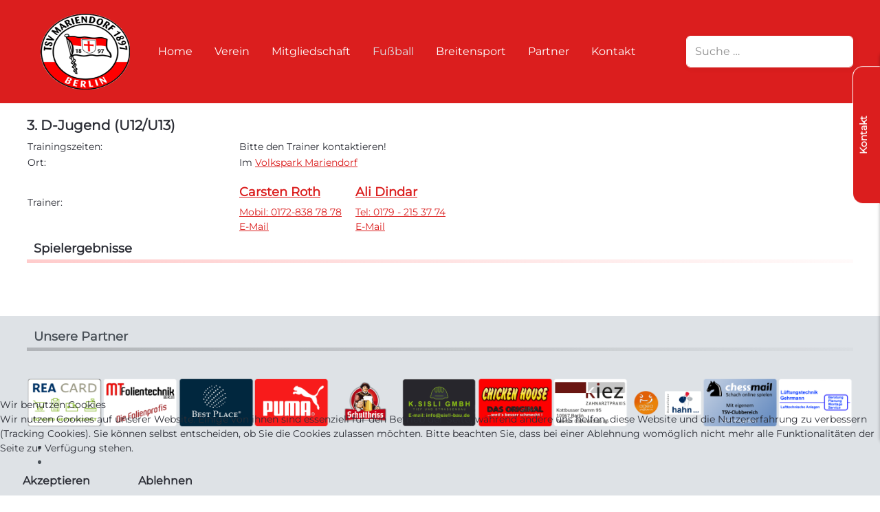

--- FILE ---
content_type: text/html; charset=utf-8
request_url: https://tsvmariendorf97.de/index.php/mannschaften/jugend-kleinfeld/3-d-jugend-u12-u13
body_size: 22596
content:
<!DOCTYPE html>
<html lang="de-de" dir="ltr" data-bs-theme="light">
<head>
<meta http-equiv="X-UA-Compatible" content="IE=edge" /><meta name="viewport" content="width=device-width, initial-scale=1" /><meta name="HandheldFriendly" content="true" /><meta name="mobile-web-app-capable" content="YES" /> <!-- document meta -->
<meta charset="utf-8">
<meta name="author" content="TSV-Admin">
<meta name="generator" content="Joomla! - Open Source Content Management">
<title>3. D-Jugend (U12/U13)</title>
<link href="https://tsvmariendorf97.de/index.php/suche?format=opensearch" rel="search" title="OpenSearch TSV Mariendorf 1897 e. V." type="application/opensearchdescription+xml">
<link href="/favicon.ico" rel="icon" type="image/vnd.microsoft.icon">
<link href="/images/favicon.ico?a3627a69b8501fdacd934a7ee344cbb0" rel="shortcut icon" type="image/png" sizes="any" />
<link href="/images/logos/logo-257741650.png?a3627a69b8501fdacd934a7ee344cbb0" rel="apple-touch-icon" type="image/png" sizes="any" />
<link href="https://use.fontawesome.com/releases/v7.0.0/css/all.css?a3627a69b8501fdacd934a7ee344cbb0" rel="stylesheet">
<link rel="stylesheet" href="/media/com_jchoptimize/cache/css/2750bfb5ee4c8d6b1ab1dc96b18e2c5164964e9a88ee8aec592bfd9fd1a49803.css">
<link rel="stylesheet" href="/media/com_jchoptimize/cache/css/2750bfb5ee4c8d6b1ab1dc96b18e2c517b1f86e8b908fa0e6b149dd03d991e62.css">
<link rel="stylesheet" href="/media/com_jchoptimize/cache/css/2750bfb5ee4c8d6b1ab1dc96b18e2c5196d288897131542f8df407e591c97ed4.css">
<link rel="stylesheet" href="/media/com_jchoptimize/cache/css/2750bfb5ee4c8d6b1ab1dc96b18e2c51adde85d9e3726d490f03c56c6bd5f88a.css">
<link href="/plugins/system/cookiehint/css/redimstyle.css?a3627a69b8501fdacd934a7ee344cbb0" rel="stylesheet">
<link href="/media/com_convertforms/css/convertforms.css?a3627a69b8501fdacd934a7ee344cbb0" rel="stylesheet">
<link href="/modules/mod_carousel_banner/assets/css/style.min.css?v=3.0.0" rel="stylesheet">
<style>@font-face{font-family:"Montserrat Regular";src:url("https://tsvmariendorf97.de/media/templates/site/astroid_template_one_tsvmariendorf/fonts/Montserrat-Regular.ttf")}</style>
<style>.astroid-header-section header{padding:0 0 !important}</style>
<style>#redim-cookiehint-bottom{position:fixed;z-index:99999;left:0px;right:0px;bottom:0px;top:auto !important}</style>
<style>#cf_1 .cf-control-group[data-key="2"]{--button-border-radius:3px;--button-padding:13px 20px;--button-color:#fff;--button-font-size:15px;--button-background-color:#4585f4}</style>
<style>.convertforms{--color-primary:#4285F4;--color-success:#0F9D58;--color-danger:#d73e31;--color-warning:#F4B400;--color-default:#444;--color-grey:#ccc}</style>
<style>#cf_1{--font:Arial;--max-width:600px;--background-color:rgba(255,255,255,1);--border-radius:0px;--control-gap:10px;--label-color:#333;--label-size:16px;--label-weight:400;--input-color:#888;--input-placeholder-color:#88888870;--input-text-align:left;--input-background-color:#fff;--input-border-color:#ccc;--input-border-radius:3px;--input-size:16px;--input-padding:12px 12px}</style>
<style>.cf-field-hp{display:none;position:absolute;left:-9000px}</style>
<style>.carouselbanner{display:flex;align-items:center}.banneritem{display:flex !important;justify-content:center;margin-bottom:20px;margin-top:20px}.banneritem-inner{width:100%;height:100%}.banneritem-inner>a>img{width:100%;height:100%}.tns-inner{background-color:transparent}</style>
<style>#carouselbanner-wrp-176 .banneritem .banneritem-inner{border-radius:0px!important;overflow:hidden!important}</style>
<script type="application/json" class="joomla-script-options new">{"com_convertforms":{"baseURL":"\/index.php\/component\/convertforms","debug":false,"forward_context":{"request":{"view":"article","task":null,"option":"com_content","layout":null,"id":28}}},"joomla.jtext":{"COM_CONVERTFORMS_INVALID_RESPONSE":"Ung\u00fcltige Antwort","COM_CONVERTFORMS_INVALID_TASK":"Ung\u00fcltige Aufgabe","MOD_FINDER_SEARCH_VALUE":"Suche &hellip;","JLIB_JS_AJAX_ERROR_OTHER":"Beim Abrufen von JSON-Daten wurde ein HTTP-Statuscode %s zur\u00fcckgegeben.","JLIB_JS_AJAX_ERROR_PARSE":"Ein Parsing-Fehler trat bei der Verarbeitung der folgenden JSON-Daten auf:<br><code style='color:inherit;white-space:pre-wrap;padding:0;margin:0;border:0;background:inherit;'>%s<\/code>","ERROR":"Fehler","MESSAGE":"Nachricht","NOTICE":"Hinweis","WARNING":"Warnung","JCLOSE":"Schlie\u00dfen","JOK":"OK","JOPEN":"\u00d6ffnen"},"finder-search":{"url":"\/index.php\/component\/finder\/?task=suggestions.suggest&format=json&tmpl=component&Itemid=101"},"system.paths":{"root":"","rootFull":"https:\/\/tsvmariendorf97.de\/","base":"","baseFull":"https:\/\/tsvmariendorf97.de\/"},"csrf.token":"771d2a9c5a3d01932f96c77222ccdce5","system.keepalive":{"interval":840000,"uri":"\/index.php\/component\/ajax\/?format=json"}}</script>
<!-- joomla head -->
<link rel="stylesheet" href="/media/com_jchoptimize/cache/css/2750bfb5ee4c8d6b1ab1dc96b18e2c513697b91152e250f752b6afecdd549967.css"> <!-- head styles -->
<!-- head scripts -->
<script type="text/javascript" data-jch="js0">(function(){function blockCookies(disableCookies,disableLocal,disableSession){if(disableCookies==1){if(!document.__defineGetter__){Object.defineProperty(document,'cookie',{get:function(){return'';},set:function(){return true;}});}else{var oldSetter=document.__lookupSetter__('cookie');if(oldSetter){Object.defineProperty(document,'cookie',{get:function(){return'';},set:function(v){if(v.match(/reDimCookieHint\=/)||v.match(/c46653b1f9ce7a414200123a1fdec78d\=/)){oldSetter.call(document,v);}return true;}});}}var cookies=document.cookie.split(';');for(var i=0;i<cookies.length;i++){var cookie=cookies[i];var pos=cookie.indexOf('=');var name='';if(pos>-1){name=cookie.substr(0,pos);}else{name=cookie;}if(name.match(/reDimCookieHint/)){document.cookie=name+'=; expires=Thu, 01 Jan 1970 00:00:00 GMT';}}}if(disableLocal==1){window.localStorage.clear();window.localStorage.__proto__=Object.create(window.Storage.prototype);window.localStorage.__proto__.setItem=function(){return undefined;};}if(disableSession==1){window.sessionStorage.clear();window.sessionStorage.__proto__=Object.create(window.Storage.prototype);window.sessionStorage.__proto__.setItem=function(){return undefined;};}}blockCookies(1,1,1);}());</script>
<script src="/media/com_jchoptimize/cache/js/52f256c1643545822cdaac140608b149b6768f7e313806106cfb1b3ae55072b0.js"></script>
<script src="/media/astroid/js/jquery.easing.min.js?a3627a69b8501fdacd934a7ee344cbb0" data-jch="js1"></script>
<script src="/media/astroid/js/megamenu.min.js?a3627a69b8501fdacd934a7ee344cbb0"></script>
<script src="/media/astroid/js/jquery.hoverIntent.min.js?a3627a69b8501fdacd934a7ee344cbb0"></script>
<script src="/media/astroid/js/offcanvas.min.js?a3627a69b8501fdacd934a7ee344cbb0"></script>
<script src="/media/astroid/js/mobilemenu.min.js?a3627a69b8501fdacd934a7ee344cbb0"></script>
<script src="/media/astroid/js/script.min.js?a3627a69b8501fdacd934a7ee344cbb0"></script>
<script src="/media/legacy/js/jquery-noconflict.min.js?647005fc12b79b3ca2bb30c059899d5994e3e34d"></script>
<script src="/media/com_convertforms/js/site.js?a3627a69b8501fdacd934a7ee344cbb0"></script>
<script src="/media/com_convertforms/js/hcaptcha.js?a3627a69b8501fdacd934a7ee344cbb0"></script>
<script src="https://hcaptcha.com/1/api.js?onload=ConvertFormsInitHCaptcha&amp;render=explicit&amp;hl=de-DE"></script>
<script src="/modules/mod_carousel_banner/assets/js/tiny-slider.min.js?v=3.0.0"></script>
<script src="https://ergebnisdienst.fussball.de/static/egm//js/egmWidget.js?schluessel=01I1R3OR3C000000VS5DVMPEVS0EDK9C"></script>
<script>var TEMPLATE_HASH="b4acd0c0638cf486b8d3db56a38ea5de",ASTROID_COLOR_MODE="light";</script>
<script>(function(){if(typeof gtag!=='undefined'){gtag('consent','denied',{'ad_storage':'denied','ad_user_data':'denied','ad_personalization':'denied','functionality_storage':'denied','personalization_storage':'denied','security_storage':'denied','analytics_storage':'denied'});}})();</script>
<script>document.addEventListener('DOMContentLoaded',function(event){document.getElementById('carouselbanner-wrp-176').style.display='block';});</script>
<script src="/media/system/js/keepalive-es5.min.js?4eac3f5b0c42a860f0f438ed1bea8b0bdddb3804" defer nomodule></script>
<script src="/media/com_finder/js/finder-es5.min.js?e6d3d1f535e33b5641e406eb08d15093e7038cc2" nomodule defer></script>
<script src="/media/system/js/messages-es5.min.js?c29829fd2432533d05b15b771f86c6637708bd9d" nomodule defer></script>
<script src="/media/system/js/keepalive.min.js?9f10654c2f49ca104ca0449def6eec3f06bd19c0" type="module"></script>
<script src="/media/vendor/awesomplete/js/awesomplete.min.js?1.1.5" defer></script>
<script src="/media/com_finder/js/finder.min.js?a2c3894d062787a266d59d457ffba5481b639f64" type="module"></script>
<script src="/media/system/js/messages.min.js?7f7aa28ac8e8d42145850e8b45b3bc82ff9a6411" type="module"></script>
</head> <!-- document head -->
<body class="site astroid-framework com-content view-article layout-default itemid-132 astroid-header-horizontal-center 3-d-jugend-u12-u13-alias tp-style-14 de-DE ltr">
<!-- astroid container -->
<div class="astroid-container">
<!-- astroid content -->
<div class="astroid-content">
<!-- astroid layout -->
<div class="astroid-layout astroid-layout-wide">
<!-- astroid wrapper -->
<div class="astroid-wrapper">
<div class="astroid-section astroid-header-section" id="hs-1529472563843"><div class="container"><div class="astroid-row row no-gutters gx-0" id="ar-1529472563843"><div class="astroid-column col-lg-12 col-md-12 col-sm-12 col-12" id="ac-1529472563843"><div class="astroid-module-position" id="ah-1529472563843"><!-- header starts -->
<header id="astroid-header" class="astroid-header astroid-horizontal-header astroid-horizontal-center-header" data-megamenu data-megamenu-class=".has-megamenu" data-megamenu-content-class=".megamenu-container" data-dropdown-arrow="false" data-header-offset="true" data-transition-speed="250" data-megamenu-animation="slide" data-easing="easeInOutQuad" data-astroid-trigger="hover" data-megamenu-submenu-class=".nav-submenu,.nav-submenu-static">
<div class="d-flex flex-row justify-content-between">
<div class="d-flex d-lg-none justify-content-start"><div class="header-mobilemenu-trigger burger-menu-button align-self-center" data-offcanvas="#astroid-mobilemenu" data-effect="mobilemenu-slide"><button aria-label="Mobile Menu Toggle" class="button" type="button"><span class="box"><span class="inner"><span class="visually-hidden">Mobile Menu Toggle</span></span></span></button></div></div> <div class="header-left-section as-gutter-x-xl@lg d-flex justify-content-start">
<!-- logo starts -->
<!-- image logo starts -->
<div class="logo-wrapper astroid-logo">
<a target="_self" class="astroid-logo astroid-logo-image d-flex align-items-center mr-0 mr-lg-4" href="https://tsvmariendorf97.de/">
<img src="https://tsvmariendorf97.de/images/logos/logo-257741650.png" alt="TSV Mariendorf 1897 e. V." class="astroid-logo-default" />
<img src="https://tsvmariendorf97.de/images/logos/logo-257741650.png" alt="TSV Mariendorf 1897 e. V." class="astroid-logo-mobile" /> </a>
</div>
<!-- image logo ends -->
<!-- logo ends --> </div>
<div class="min-w-30 d-lg-none"></div>
<div class="header-center-section d-none d-lg-flex justify-content-center flex-lg-grow-1"><nav class=" align-self-center d-none d-lg-block" aria-label="horizontal menu"><ul class="nav astroid-nav d-none d-lg-flex"><li data-position="right" class="nav-item nav-item-id-101 nav-item-level-1 nav-item-default no-dropdown-icon"><!--menu link starts-->
<a href="/index.php" title="Home" class="as-menu-item nav-link-item-id-101 nav-link item-link-component item-level-1" data-drop-action="hover">
<span class="nav-title">
<span class="nav-title-text">Home</span> </span>
</a>
<!--menu link ends--></li><li data-position="right" class="nav-item nav-item-id-145 nav-item-level-1 nav-item-deeper nav-item-parent has-megamenu nav-item-megamenu no-dropdown-icon"><!--menu link starts-->
<a href="/index.php/verein" title="Verein" class="as-menu-item nav-link-item-id-145 nav-link megamenu-item-link item-link-component item-level-1" data-drop-action="hover">
<span class="nav-title">
<span class="nav-title-text">Verein</span> </span>
</a>
<!--menu link ends--><div style="width:980px" class="megamenu-container"><div class="row"><div class="col col-md-3"><ul class="nav-submenu megamenu-submenu-level-1"><li class="megamenu-menu-item nav-item-submenu nav-item-id-146 nav-item-level-2 nav-item-deeper nav-item-parent nav-item-megamenu no-dropdown-icon"><!--menu link starts-->
<a href="#" title="Der Verein" class="as-menu-item megamenu-title nav-link-item-id-146 megamenu-item-link item-link-heading item-level-2" data-drop-action="hover">
<span class="nav-title">
<span class="nav-title-text">Der Verein</span> <i class="fas fa-chevron-right nav-item-caret"></i>
</span>
</a>
<!--menu link ends--><ul class="nav-submenu-static d-block"><li class="nav-item-submenu nav-item-id-149 nav-item-level-3 no-dropdown-icon"><!--menu link starts-->
<a href="/index.php/verein/der-verein/vorstand" title="Vorstand" class="as-menu-item nav-link-item-id-149 item-link-component item-level-3" data-drop-action="hover">
<span class="nav-title">
<span class="nav-title-text">Vorstand</span> </span>
</a>
<!--menu link ends--></li><li class="nav-item-submenu nav-item-id-150 nav-item-level-3 no-dropdown-icon"><!--menu link starts-->
<a href="/index.php/verein/der-verein/satzung" title="Satzung" class="as-menu-item nav-link-item-id-150 item-link-component item-level-3" data-drop-action="hover">
<span class="nav-title">
<span class="nav-title-text">Satzung</span> </span>
</a>
<!--menu link ends--></li><li class="nav-item-submenu nav-item-id-151 nav-item-level-3 no-dropdown-icon"><!--menu link starts-->
<a href="/index.php/verein/der-verein/beitragsordnung" title="Beitragsordnung" class="as-menu-item nav-link-item-id-151 item-link-component item-level-3" data-drop-action="hover">
<span class="nav-title">
<span class="nav-title-text">Beitragsordnung</span> </span>
</a>
<!--menu link ends--></li><li class="nav-item-submenu nav-item-id-152 nav-item-level-3 no-dropdown-icon"><!--menu link starts-->
<a href="/index.php/verein/der-verein/geschaeftsordnung" title="Geschäftsordnung" class="as-menu-item nav-link-item-id-152 item-link-component item-level-3" data-drop-action="hover">
<span class="nav-title">
<span class="nav-title-text">Geschäftsordnung</span> </span>
</a>
<!--menu link ends--></li><li class="nav-item-submenu nav-item-id-153 nav-item-level-3 no-dropdown-icon"><!--menu link starts-->
<a href="/index.php/verein/der-verein/schiedsrichter" title="Schiedsrichter" class="as-menu-item nav-link-item-id-153 item-link-component item-level-3" data-drop-action="hover">
<span class="nav-title">
<span class="nav-title-text">Schiedsrichter</span> </span>
</a>
<!--menu link ends--></li><li class="nav-item-submenu nav-item-id-157 nav-item-level-3 no-dropdown-icon"><!--menu link starts-->
<a href="/index.php/verein/der-verein/die-fusion" title="Geschichte" class="as-menu-item nav-link-item-id-157 item-link-component item-level-3" data-drop-action="hover">
<span class="nav-title">
<span class="nav-title-text">Geschichte</span> </span>
</a>
<!--menu link ends--></li><li class="nav-item-submenu nav-item-id-261 nav-item-level-3 no-dropdown-icon"><!--menu link starts-->
<a href="/index.php/verein/der-verein/auszeichnungen" title="Auszeichnungen" class="as-menu-item nav-link-item-id-261 item-link-component item-level-3" data-drop-action="hover">
<span class="nav-title">
<span class="nav-title-text">Auszeichnungen</span> </span>
</a>
<!--menu link ends--></li></ul></li></ul></div><div class="col col-md-3"><ul class="nav-submenu megamenu-submenu-level-1"><li class="megamenu-menu-item nav-item-submenu nav-item-id-147 nav-item-level-2 nav-item-deeper nav-item-parent nav-item-megamenu no-dropdown-icon"><!--menu link starts-->
<a href="#" title="Dein Verein" class="as-menu-item megamenu-title nav-link-item-id-147 megamenu-item-link item-link-heading item-level-2" data-drop-action="hover">
<span class="nav-title">
<span class="nav-title-text">Dein Verein</span> <i class="fas fa-chevron-right nav-item-caret"></i>
</span>
</a>
<!--menu link ends--><ul class="nav-submenu-static d-block"><li class="nav-item-submenu nav-item-id-222 nav-item-level-3 no-dropdown-icon"><!--menu link starts-->
<a href="/index.php/verein/deinverein/veranstaltungen" title="Veranstaltungen" class="as-menu-item nav-link-item-id-222 item-link-component item-level-3" data-drop-action="hover">
<span class="nav-title">
<span class="nav-title-text">Veranstaltungen</span> </span>
</a>
<!--menu link ends--></li><li class="nav-item-submenu nav-item-id-224 nav-item-level-3 no-dropdown-icon"><!--menu link starts-->
<a href="/index.php/verein/deinverein/puma-bestellservice" title="PUMA Bestellservice" class="as-menu-item nav-link-item-id-224 item-link-component item-level-3" data-drop-action="hover">
<span class="nav-title">
<span class="nav-title-text">PUMA Bestellservice</span> </span>
</a>
<!--menu link ends--></li><li class="nav-item-submenu nav-item-id-228 nav-item-level-3 no-dropdown-icon"><!--menu link starts-->
<a href="https://tsv-mariendorf.fan12.de/" title="FAN-Shop" class="as-menu-item nav-link-item-id-228 item-link-url item-level-3" target="_blank" rel="noopener noreferrer" data-drop-action="hover">
<span class="nav-title">
<i class="fas fa-arrow-up-right-from-square"></i>
<span class="nav-title-text">FAN-Shop</span> </span>
</a>
<!--menu link ends--></li><li class="nav-item-submenu nav-item-id-281 nav-item-level-3 no-dropdown-icon"><!--menu link starts-->
<a href="/index.php/verein/deinverein/newsletteranmeldung" title="Newsletteranmeldung" class="as-menu-item nav-link-item-id-281 item-link-component item-level-3" data-drop-action="hover">
<span class="nav-title">
<span class="nav-title-text">Newsletteranmeldung</span> </span>
</a>
<!--menu link ends--></li></ul></li></ul></div><div class="col col-md-3"><ul class="nav-submenu megamenu-submenu-level-1"><li class="megamenu-menu-item nav-item-submenu nav-item-id-154 nav-item-level-2 nav-item-deeper nav-item-parent nav-item-megamenu no-dropdown-icon"><!--menu link starts-->
<a href="#" title="Stadion &amp; Vereinsheime" class="as-menu-item megamenu-title nav-link-item-id-154 megamenu-item-link item-link-heading item-level-2" data-drop-action="hover">
<span class="nav-title">
<span class="nav-title-text">Stadion &amp; Vereinsheime</span> <i class="fas fa-chevron-right nav-item-caret"></i>
</span>
</a>
<!--menu link ends--><ul class="nav-submenu-static d-block"><li class="nav-item-submenu nav-item-id-155 nav-item-level-3 no-dropdown-icon"><!--menu link starts-->
<a href="/index.php/verein/stadion-vereinsheime/stadion" title="Stadion" class="as-menu-item nav-link-item-id-155 item-link-component item-level-3" data-drop-action="hover">
<span class="nav-title">
<span class="nav-title-text">Stadion</span> </span>
</a>
<!--menu link ends--></li><li class="nav-item-submenu nav-item-id-156 nav-item-level-3 no-dropdown-icon"><!--menu link starts-->
<a href="/index.php/verein/stadion-vereinsheime/vereinsheime" title="Vereinsheime" class="as-menu-item nav-link-item-id-156 item-link-component item-level-3" data-drop-action="hover">
<span class="nav-title">
<span class="nav-title-text">Vereinsheime</span> </span>
</a>
<!--menu link ends--></li><li class="nav-item-submenu nav-item-id-294 nav-item-level-3 no-dropdown-icon"><!--menu link starts-->
<a href="/index.php/verein/stadion-vereinsheime/trainingsstaetten" title="Trainingsstätten" class="as-menu-item nav-link-item-id-294 item-link-component item-level-3" data-drop-action="hover">
<span class="nav-title">
<span class="nav-title-text">Trainingsstätten</span> </span>
</a>
<!--menu link ends--></li><li class="nav-item-submenu nav-item-id-308 nav-item-level-3 no-dropdown-icon"><!--menu link starts-->
<a href="/index.php/verein/stadion-vereinsheime/informationen-zum-stadionbesuch" title="Informationen zum Stadionbesuch" class="as-menu-item nav-link-item-id-308 item-link-component item-level-3" data-drop-action="hover">
<span class="nav-title">
<span class="nav-title-text">Informationen zum Stadionbesuch</span> </span>
</a>
<!--menu link ends--></li></ul></li></ul></div><div class="col col-md-3"><ul class="nav-submenu megamenu-submenu-level-1"><li class="megamenu-menu-item nav-item-submenu nav-item-id-148 nav-item-level-2 nav-item-deeper nav-item-parent nav-item-megamenu no-dropdown-icon"><!--menu link starts-->
<a href="#" title="Kinderschutz" class="as-menu-item megamenu-title nav-link-item-id-148 megamenu-item-link item-link-heading item-level-2" data-drop-action="hover">
<span class="nav-title">
<span class="nav-title-text">Kinderschutz</span> <i class="fas fa-chevron-right nav-item-caret"></i>
</span>
</a>
<!--menu link ends--><ul class="nav-submenu-static d-block"><li class="nav-item-submenu nav-item-id-158 nav-item-level-3 no-dropdown-icon"><!--menu link starts-->
<a href="/index.php/verein/kinderschutz/kinderschutz" title="Kinderschutz" class="as-menu-item nav-link-item-id-158 item-link-component item-level-3" data-drop-action="hover">
<span class="nav-title">
<span class="nav-title-text">Kinderschutz</span> </span>
</a>
<!--menu link ends--></li></ul></li></ul></div></div></div></li><li data-position="right" class="nav-item nav-item-id-263 nav-item-level-1 nav-item-deeper nav-item-parent has-megamenu nav-item-dropdown no-dropdown-icon"><!--menu link starts-->
<a href="/index.php/mitgliedschaft-main" title="Mitgliedschaft" class="as-menu-item nav-link-item-id-263 nav-link megamenu-item-link item-link-component item-level-1" data-drop-action="hover">
<span class="nav-title">
<span class="nav-title-text">Mitgliedschaft</span> </span>
</a>
<!--menu link ends--><div class="megamenu-container nav-submenu-container nav-item-level-1"><ul class="nav-submenu" style="width:250px"><li data-position="right" class="nav-item-submenu nav-item-id-226 nav-item-level-2 no-dropdown-icon"><!--menu link starts-->
<a href="/index.php/mitgliedschaft-main/mitgliedschaft-mitglied-werden" title="Mitglied werden" class="as-menu-item nav-link-item-id-226 item-link-component item-level-2" data-drop-action="hover">
<span class="nav-title">
<span class="nav-title-text">Mitglied werden</span> </span>
</a>
<!--menu link ends--></li><li data-position="right" class="nav-item-submenu nav-item-id-227 nav-item-level-2 no-dropdown-icon"><!--menu link starts-->
<a href="/index.php/mitgliedschaft-main/versicherung" title="Versicherung" class="as-menu-item nav-link-item-id-227 item-link-component item-level-2" data-drop-action="hover">
<span class="nav-title">
<span class="nav-title-text">Versicherung</span> </span>
</a>
<!--menu link ends--></li></ul></div></li><li data-position="full" class="nav-item nav-item-id-105 nav-item-level-1 nav-item-active nav-item-deeper nav-item-parent has-megamenu nav-item-megamenu no-dropdown-icon"><!--menu link starts-->
<a href="/index.php/mannschaften" title="Fußball" class="as-menu-item nav-link-item-id-105 nav-link active megamenu-item-link item-link-component item-level-1" data-drop-action="hover">
<span class="nav-title">
<span class="nav-title-text">Fußball</span> </span>
</a>
<!--menu link ends--><div style="width:100vw" class="megamenu-container"><div class="row"><div class="col col-md-12"><ul class="nav-submenu megamenu-submenu-level-1"><li class="megamenu-menu-item nav-item-submenu nav-item-id-274 nav-item-level-2 nav-item-alias-parent-active nav-item-parent nav-item-megamenu no-dropdown-icon"><!--menu link starts-->
<a href="/index.php/mannschaften" title="Übersicht" class="as-menu-item megamenu-title nav-link-item-id-274 megamenu-item-link item-link-alias item-level-2" data-drop-action="hover">
<span class="nav-title">
<span class="nav-title-text">Übersicht</span> </span>
</a>
<!--menu link ends--></li></ul></div></div><div class="row"><div class="col col-md-3"><ul class="nav-submenu megamenu-submenu-level-1"><li class="megamenu-menu-item nav-item-submenu nav-item-id-110 nav-item-level-2 nav-item-deeper nav-item-parent nav-item-megamenu no-dropdown-icon"><!--menu link starts-->
<a href="#" title="Herren" class="as-menu-item megamenu-title nav-link-item-id-110 megamenu-item-link item-link-heading item-level-2" data-drop-action="hover">
<span class="nav-title">
<span class="nav-title-text">Herren</span> <i class="fas fa-chevron-right nav-item-caret"></i>
</span>
</a>
<!--menu link ends--><ul class="nav-submenu-static d-block"><li class="nav-item-submenu nav-item-id-106 nav-item-level-3 no-dropdown-icon"><!--menu link starts-->
<a href="/index.php/mannschaften/herren/1-herren" title="1. Herren" class="as-menu-item nav-link-item-id-106 item-link-component item-level-3" data-drop-action="hover">
<span class="nav-title">
<span class="nav-title-text">1. Herren</span> </span>
</a>
<!--menu link ends--></li><li class="nav-item-submenu nav-item-id-107 nav-item-level-3 no-dropdown-icon"><!--menu link starts-->
<a href="/index.php/mannschaften/herren/2-herren" title="2. Herren" class="as-menu-item nav-link-item-id-107 item-link-component item-level-3" data-drop-action="hover">
<span class="nav-title">
<span class="nav-title-text">2. Herren</span> </span>
</a>
<!--menu link ends--></li><li class="nav-item-submenu nav-item-id-276 nav-item-level-3 no-dropdown-icon"><!--menu link starts-->
<a href="/index.php/mannschaften/herren/3-herren" title="3. Herren" class="as-menu-item nav-link-item-id-276 item-link-component item-level-3" data-drop-action="hover">
<span class="nav-title">
<span class="nav-title-text">3. Herren</span> </span>
</a>
<!--menu link ends--></li><li class="nav-item-submenu nav-item-id-277 nav-item-level-3 no-dropdown-icon"><!--menu link starts-->
<a href="/index.php/mannschaften/herren/ue32-11er" title="Ü32 - 11er" class="as-menu-item nav-link-item-id-277 item-link-component item-level-3" data-drop-action="hover">
<span class="nav-title">
<span class="nav-title-text">Ü32 - 11er</span> </span>
</a>
<!--menu link ends--></li><li class="nav-item-submenu nav-item-id-113 nav-item-level-3 no-dropdown-icon"><!--menu link starts-->
<a href="/index.php/mannschaften/herren/ue32-7er" title="Ü32 - 7er" class="as-menu-item nav-link-item-id-113 item-link-component item-level-3" data-drop-action="hover">
<span class="nav-title">
<span class="nav-title-text">Ü32 - 7er</span> </span>
</a>
<!--menu link ends--></li><li class="nav-item-submenu nav-item-id-114 nav-item-level-3 no-dropdown-icon"><!--menu link starts-->
<a href="/index.php/mannschaften/herren/ue40-i-11er" title="Ü40 I - 11er" class="as-menu-item nav-link-item-id-114 item-link-component item-level-3" data-drop-action="hover">
<span class="nav-title">
<span class="nav-title-text">Ü40 I - 11er</span> </span>
</a>
<!--menu link ends--></li><li class="nav-item-submenu nav-item-id-115 nav-item-level-3 no-dropdown-icon"><!--menu link starts-->
<a href="/index.php/mannschaften/herren/ue40-ii-11er" title="Ü40 II - 11er" class="as-menu-item nav-link-item-id-115 item-link-component item-level-3" data-drop-action="hover">
<span class="nav-title">
<span class="nav-title-text">Ü40 II - 11er</span> </span>
</a>
<!--menu link ends--></li><li class="nav-item-submenu nav-item-id-116 nav-item-level-3 no-dropdown-icon"><!--menu link starts-->
<a href="/index.php/mannschaften/herren/ue40-i-7er" title="Ü40 - 7er" class="as-menu-item nav-link-item-id-116 item-link-component item-level-3" data-drop-action="hover">
<span class="nav-title">
<span class="nav-title-text">Ü40 - 7er</span> </span>
</a>
<!--menu link ends--></li><li class="nav-item-submenu nav-item-id-117 nav-item-level-3 no-dropdown-icon"><!--menu link starts-->
<a href="/index.php/mannschaften/herren/ue40-ii-7er" title="Ü40 II - 7er" class="as-menu-item nav-link-item-id-117 item-link-component item-level-3" data-drop-action="hover">
<span class="nav-title">
<span class="nav-title-text">Ü40 II - 7er</span> </span>
</a>
<!--menu link ends--></li><li class="nav-item-submenu nav-item-id-118 nav-item-level-3 no-dropdown-icon"><!--menu link starts-->
<a href="/index.php/mannschaften/herren/1-ue-50" title="Ü50 I" class="as-menu-item nav-link-item-id-118 item-link-component item-level-3" data-drop-action="hover">
<span class="nav-title">
<span class="nav-title-text">Ü50 I</span> </span>
</a>
<!--menu link ends--></li><li class="nav-item-submenu nav-item-id-119 nav-item-level-3 no-dropdown-icon"><!--menu link starts-->
<a href="/index.php/mannschaften/herren/2-ue-50" title="Ü50 II" class="as-menu-item nav-link-item-id-119 item-link-component item-level-3" data-drop-action="hover">
<span class="nav-title">
<span class="nav-title-text">Ü50 II</span> </span>
</a>
<!--menu link ends--></li><li class="nav-item-submenu nav-item-id-120 nav-item-level-3 no-dropdown-icon"><!--menu link starts-->
<a href="/index.php/mannschaften/herren/1-ue-60" title="Ü 60 I" class="as-menu-item nav-link-item-id-120 item-link-component item-level-3" data-drop-action="hover">
<span class="nav-title">
<span class="nav-title-text">Ü 60 I</span> </span>
</a>
<!--menu link ends--></li><li class="nav-item-submenu nav-item-id-121 nav-item-level-3 no-dropdown-icon"><!--menu link starts-->
<a href="/index.php/mannschaften/herren/2-ue-60" title="Ü60 II" class="as-menu-item nav-link-item-id-121 item-link-component item-level-3" data-drop-action="hover">
<span class="nav-title">
<span class="nav-title-text">Ü60 II</span> </span>
</a>
<!--menu link ends--></li><li class="nav-item-submenu nav-item-id-122 nav-item-level-3 no-dropdown-icon"><!--menu link starts-->
<a href="/index.php/mannschaften/herren/freizeit-team" title="Freizeit Team" class="as-menu-item nav-link-item-id-122 item-link-component item-level-3" data-drop-action="hover">
<span class="nav-title">
<span class="nav-title-text">Freizeit Team</span> </span>
</a>
<!--menu link ends--></li></ul></li></ul></div><div class="col col-md-3"><ul class="nav-submenu megamenu-submenu-level-1"><li class="megamenu-menu-item nav-item-submenu nav-item-id-111 nav-item-level-2 nav-item-deeper nav-item-parent nav-item-megamenu no-dropdown-icon"><!--menu link starts-->
<a href="#" title="Frauen" class="as-menu-item megamenu-title nav-link-item-id-111 megamenu-item-link item-link-heading item-level-2" data-drop-action="hover">
<span class="nav-title">
<span class="nav-title-text">Frauen</span> <i class="fas fa-chevron-right nav-item-caret"></i>
</span>
</a>
<!--menu link ends--><ul class="nav-submenu-static d-block"><li class="nav-item-submenu nav-item-id-124 nav-item-level-3 no-dropdown-icon"><!--menu link starts-->
<a href="/index.php/mannschaften/frauen/frauen-i" title="1. Frauen" class="as-menu-item nav-link-item-id-124 item-link-component item-level-3" data-drop-action="hover">
<span class="nav-title">
<span class="nav-title-text">1. Frauen</span> </span>
</a>
<!--menu link ends--></li></ul></li></ul><ul class="nav-submenu megamenu-submenu-level-1"><li class="megamenu-menu-item nav-item-submenu nav-item-id-285 nav-item-level-2 nav-item-deeper nav-item-parent nav-item-megamenu no-dropdown-icon"><!--menu link starts-->
<a href="#" title="Walking Football" class="as-menu-item megamenu-title nav-link-item-id-285 megamenu-item-link item-link-heading item-level-2" data-drop-action="hover">
<span class="nav-title">
<span class="nav-title-text">Walking Football</span> <i class="fas fa-chevron-right nav-item-caret"></i>
</span>
</a>
<!--menu link ends--><ul class="nav-submenu-static d-block"><li class="nav-item-submenu nav-item-id-123 nav-item-level-3 no-dropdown-icon"><!--menu link starts-->
<a href="/index.php/mannschaften/walking-football/walking-football" title="Walking Football" class="as-menu-item nav-link-item-id-123 item-link-component item-level-3" data-drop-action="hover">
<span class="nav-title">
<span class="nav-title-text">Walking Football</span> </span>
</a>
<!--menu link ends--></li></ul></li></ul><ul class="nav-submenu megamenu-submenu-level-1"><li class="megamenu-menu-item nav-item-submenu nav-item-id-112 nav-item-level-2 nav-item-deeper nav-item-parent nav-item-megamenu no-dropdown-icon"><!--menu link starts-->
<a href="#" title="Jugend - Grossfeld" class="as-menu-item megamenu-title nav-link-item-id-112 megamenu-item-link item-link-heading item-level-2" data-drop-action="hover">
<span class="nav-title">
<span class="nav-title-text">Jugend - Grossfeld</span> <i class="fas fa-chevron-right nav-item-caret"></i>
</span>
</a>
<!--menu link ends--><ul class="nav-submenu-static d-block"><li class="nav-item-submenu nav-item-id-126 nav-item-level-3 no-dropdown-icon"><!--menu link starts-->
<a href="/index.php/mannschaften/jugend/a-jugend-u19" title="A-Jugend (U19)" class="as-menu-item nav-link-item-id-126 item-link-component item-level-3" data-drop-action="hover">
<span class="nav-title">
<span class="nav-title-text">A-Jugend (U19)</span> </span>
</a>
<!--menu link ends--></li><li class="nav-item-submenu nav-item-id-127 nav-item-level-3 no-dropdown-icon"><!--menu link starts-->
<a href="/index.php/mannschaften/jugend/b-jugend-u17" title="B-Jugend (U17)" class="as-menu-item nav-link-item-id-127 item-link-component item-level-3" data-drop-action="hover">
<span class="nav-title">
<span class="nav-title-text">B-Jugend (U17)</span> </span>
</a>
<!--menu link ends--></li><li class="nav-item-submenu nav-item-id-128 nav-item-level-3 no-dropdown-icon"><!--menu link starts-->
<a href="/index.php/mannschaften/jugend/1-c-jugend-u15" title="1. C-Jugend (U15)" class="as-menu-item nav-link-item-id-128 item-link-component item-level-3" data-drop-action="hover">
<span class="nav-title">
<span class="nav-title-text">1. C-Jugend (U15)</span> </span>
</a>
<!--menu link ends--></li><li class="nav-item-submenu nav-item-id-129 nav-item-level-3 no-dropdown-icon"><!--menu link starts-->
<a href="/index.php/mannschaften/jugend/2-c-jugend-u14" title="2. C-Jugend (U14)" class="as-menu-item nav-link-item-id-129 item-link-component item-level-3" data-drop-action="hover">
<span class="nav-title">
<span class="nav-title-text">2. C-Jugend (U14)</span> </span>
</a>
<!--menu link ends--></li><li class="nav-item-submenu nav-item-id-440 nav-item-level-3 no-dropdown-icon"><!--menu link starts-->
<a href="/index.php/mannschaften/jugend/3-c-jugend-u14-2" title="3. C-Jugend (U14)" class="as-menu-item nav-link-item-id-440 item-link-component item-level-3" data-drop-action="hover">
<span class="nav-title">
<span class="nav-title-text">3. C-Jugend (U14)</span> </span>
</a>
<!--menu link ends--></li></ul></li></ul></div><div class="col col-md-3"><ul class="nav-submenu megamenu-submenu-level-1"><li class="megamenu-menu-item nav-item-submenu nav-item-id-144 nav-item-level-2 nav-item-active nav-item-deeper nav-item-parent nav-item-megamenu no-dropdown-icon"><!--menu link starts-->
<a href="#" title="Jugend - Kleinfeld" class="as-menu-item megamenu-title nav-link-item-id-144 active megamenu-item-link item-link-heading item-level-2" data-drop-action="hover">
<span class="nav-title">
<span class="nav-title-text">Jugend - Kleinfeld</span> <i class="fas fa-chevron-right nav-item-caret"></i>
</span>
</a>
<!--menu link ends--><ul class="nav-submenu-static d-block"><li class="nav-item-submenu nav-item-id-130 nav-item-level-3 no-dropdown-icon"><!--menu link starts-->
<a href="/index.php/mannschaften/jugend-kleinfeld/1-d-jugend-u13" title="1. D-Jugend (U13)" class="as-menu-item nav-link-item-id-130 item-link-component item-level-3" data-drop-action="hover">
<span class="nav-title">
<span class="nav-title-text">1. D-Jugend (U13)</span> </span>
</a>
<!--menu link ends--></li><li class="nav-item-submenu nav-item-id-131 nav-item-level-3 no-dropdown-icon"><!--menu link starts-->
<a href="/index.php/mannschaften/jugend-kleinfeld/2-d-jugend-u12" title="2. D-Jugend (U12)" class="as-menu-item nav-link-item-id-131 item-link-component item-level-3" data-drop-action="hover">
<span class="nav-title">
<span class="nav-title-text">2. D-Jugend (U12)</span> </span>
</a>
<!--menu link ends--></li><li class="nav-item-submenu nav-item-id-132 nav-item-level-3 nav-item-current nav-item-active no-dropdown-icon"><!--menu link starts-->
<a href="/index.php/mannschaften/jugend-kleinfeld/3-d-jugend-u12-u13" title="3. D-Jugend (U12/U13)" class="as-menu-item nav-link-item-id-132 active item-link-component item-level-3" data-drop-action="hover">
<span class="nav-title">
<span class="nav-title-text">3. D-Jugend (U12/U13)</span> </span>
</a>
<!--menu link ends--></li><li class="nav-item-submenu nav-item-id-134 nav-item-level-3 no-dropdown-icon"><!--menu link starts-->
<a href="/index.php/mannschaften/jugend-kleinfeld/1-e-jugend-u11" title="1. E-Jugend (U11)" class="as-menu-item nav-link-item-id-134 item-link-component item-level-3" data-drop-action="hover">
<span class="nav-title">
<span class="nav-title-text">1. E-Jugend (U11)</span> </span>
</a>
<!--menu link ends--></li><li class="nav-item-submenu nav-item-id-135 nav-item-level-3 no-dropdown-icon"><!--menu link starts-->
<a href="/index.php/mannschaften/jugend-kleinfeld/2-e-jugend-u10" title="2. E-Jugend (U10)" class="as-menu-item nav-link-item-id-135 item-link-component item-level-3" data-drop-action="hover">
<span class="nav-title">
<span class="nav-title-text">2. E-Jugend (U10)</span> </span>
</a>
<!--menu link ends--></li><li class="nav-item-submenu nav-item-id-136 nav-item-level-3 no-dropdown-icon"><!--menu link starts-->
<a href="/index.php/mannschaften/jugend-kleinfeld/3-e-jugend-u11" title="3. E-Jugend (U11)" class="as-menu-item nav-link-item-id-136 item-link-component item-level-3" data-drop-action="hover">
<span class="nav-title">
<span class="nav-title-text">3. E-Jugend (U11)</span> </span>
</a>
<!--menu link ends--></li><li class="nav-item-submenu nav-item-id-138 nav-item-level-3 no-dropdown-icon"><!--menu link starts-->
<a href="/index.php/mannschaften/jugend-kleinfeld/1-f-jugend-u9" title="1. F-Jugend (U9)" class="as-menu-item nav-link-item-id-138 item-link-component item-level-3" data-drop-action="hover">
<span class="nav-title">
<span class="nav-title-text">1. F-Jugend (U9)</span> </span>
</a>
<!--menu link ends--></li><li class="nav-item-submenu nav-item-id-139 nav-item-level-3 no-dropdown-icon"><!--menu link starts-->
<a href="/index.php/mannschaften/jugend-kleinfeld/2-f-jugend-u8" title="2. F-Jugend (U8)" class="as-menu-item nav-link-item-id-139 item-link-component item-level-3" data-drop-action="hover">
<span class="nav-title">
<span class="nav-title-text">2. F-Jugend (U8)</span> </span>
</a>
<!--menu link ends--></li><li class="nav-item-submenu nav-item-id-140 nav-item-level-3 no-dropdown-icon"><!--menu link starts-->
<a href="/index.php/mannschaften/jugend-kleinfeld/3-f-jugend-u9" title="3. F-Jugend (U9)" class="as-menu-item nav-link-item-id-140 item-link-component item-level-3" data-drop-action="hover">
<span class="nav-title">
<span class="nav-title-text">3. F-Jugend (U9)</span> </span>
</a>
<!--menu link ends--></li><li class="nav-item-submenu nav-item-id-141 nav-item-level-3 no-dropdown-icon"><!--menu link starts-->
<a href="/index.php/mannschaften/jugend-kleinfeld/4-f-jugend-u8" title="4. F-Jugend (U8)" class="as-menu-item nav-link-item-id-141 item-link-component item-level-3" data-drop-action="hover">
<span class="nav-title">
<span class="nav-title-text">4. F-Jugend (U8)</span> </span>
</a>
<!--menu link ends--></li><li class="nav-item-submenu nav-item-id-279 nav-item-level-3 no-dropdown-icon"><!--menu link starts-->
<a href="/index.php/mannschaften/jugend-kleinfeld/1-g-jugend-u7" title="1. G Jugend (U7)" class="as-menu-item nav-link-item-id-279 item-link-component item-level-3" data-drop-action="hover">
<span class="nav-title">
<span class="nav-title-text">1. G Jugend (U7)</span> </span>
</a>
<!--menu link ends--></li><li class="nav-item-submenu nav-item-id-143 nav-item-level-3 no-dropdown-icon"><!--menu link starts-->
<a href="/index.php/mannschaften/jugend-kleinfeld/g-jugend-u6-u7" title="2. G-Jugend (U6/U7)" class="as-menu-item nav-link-item-id-143 item-link-component item-level-3" data-drop-action="hover">
<span class="nav-title">
<span class="nav-title-text">2. G-Jugend (U6/U7)</span> </span>
</a>
<!--menu link ends--></li></ul></li></ul></div><div class="col col-md-3"><ul class="nav-submenu megamenu-submenu-level-1"><li class="megamenu-menu-item nav-item-submenu nav-item-id-235 nav-item-level-2 nav-item-deeper nav-item-parent nav-item-megamenu no-dropdown-icon"><!--menu link starts-->
<a href="#" title="Informationen" class="as-menu-item megamenu-title nav-link-item-id-235 megamenu-item-link item-link-heading item-level-2" data-drop-action="hover">
<span class="nav-title">
<span class="nav-title-text">Informationen</span> <i class="fas fa-chevron-right nav-item-caret"></i>
</span>
</a>
<!--menu link ends--><ul class="nav-submenu-static d-block"><li class="nav-item-submenu nav-item-id-236 nav-item-level-3 no-dropdown-icon"><!--menu link starts-->
<a href="/index.php/mannschaften/informationen/jugendfussball" title="Kinder und Jugendliche" class="as-menu-item nav-link-item-id-236 item-link-component item-level-3" data-drop-action="hover">
<span class="nav-title">
<span class="nav-title-text">Kinder und Jugendliche</span> </span>
</a>
<!--menu link ends--></li><li class="nav-item-submenu nav-item-id-237 nav-item-level-3 no-dropdown-icon"><!--menu link starts-->
<a href="/index.php/mannschaften/informationen/herren-und-damen" title="Erwachsene" class="as-menu-item nav-link-item-id-237 item-link-component item-level-3" data-drop-action="hover">
<span class="nav-title">
<span class="nav-title-text">Erwachsene</span> </span>
</a>
<!--menu link ends--></li><li class="nav-item-submenu nav-item-id-270 nav-item-level-3 no-dropdown-icon"><!--menu link starts-->
<a href="/index.php/mannschaften/informationen/trainingsstaetten" title="Trainingsstätten" class="as-menu-item nav-link-item-id-270 item-link-component item-level-3" data-drop-action="hover">
<span class="nav-title">
<span class="nav-title-text">Trainingsstätten</span> </span>
</a>
<!--menu link ends--></li></ul></li></ul></div></div></div></li><li data-position="right" class="nav-item nav-item-id-104 nav-item-level-1 nav-item-deeper nav-item-parent has-megamenu nav-item-dropdown no-dropdown-icon"><!--menu link starts-->
<a href="/index.php/breitensport" title="Breitensport" class="as-menu-item nav-link-item-id-104 nav-link megamenu-item-link item-link-component item-level-1" data-drop-action="hover">
<span class="nav-title">
<span class="nav-title-text">Breitensport</span> </span>
</a>
<!--menu link ends--><div class="megamenu-container nav-submenu-container nav-item-level-1"><ul class="nav-submenu" style="width:250px"><li data-position="right" class="nav-item-submenu nav-item-id-275 nav-item-level-2 no-dropdown-icon"><!--menu link starts-->
<a href="/index.php/breitensport" title="Übersicht" class="as-menu-item tsv-uebersicht nav-link-item-id-275 item-link-alias item-level-2" data-drop-action="hover">
<span class="nav-title">
<span class="nav-title-text">Übersicht</span> </span>
</a>
<!--menu link ends--></li><li data-position="right" class="nav-item-submenu nav-item-id-205 nav-item-level-2 no-dropdown-icon"><!--menu link starts-->
<a href="https://tsvm-racing.de/" title="RC Car-Racing" class="as-menu-item nav-link-item-id-205 item-link-url item-level-2" target="_blank" rel="noopener noreferrer" data-drop-action="hover">
<span class="nav-title">
<i class="fas fa-arrow-up-right-from-square"></i>
<span class="nav-title-text">RC Car-Racing</span> </span>
</a>
<!--menu link ends--></li><li data-position="right" class="nav-item-submenu nav-item-id-206 nav-item-level-2 no-dropdown-icon"><!--menu link starts-->
<a href="/index.php/breitensport/darts" title="Darts" class="as-menu-item nav-link-item-id-206 item-link-component item-level-2" data-drop-action="hover">
<span class="nav-title">
<span class="nav-title-text">Darts</span> </span>
</a>
<!--menu link ends--></li><li data-position="right" class="nav-item-submenu nav-item-id-207 nav-item-level-2 no-dropdown-icon"><!--menu link starts-->
<a href="/index.php/breitensport/gymnastik" title="Gymnastik" class="as-menu-item nav-link-item-id-207 item-link-component item-level-2" data-drop-action="hover">
<span class="nav-title">
<span class="nav-title-text">Gymnastik</span> </span>
</a>
<!--menu link ends--></li><li data-position="right" class="nav-item-submenu nav-item-id-209 nav-item-level-2 no-dropdown-icon"><!--menu link starts-->
<a href="/index.php/breitensport/laufgemeinschaft" title="Laufgemeinschaft" class="as-menu-item nav-link-item-id-209 item-link-component item-level-2" data-drop-action="hover">
<span class="nav-title">
<span class="nav-title-text">Laufgemeinschaft</span> </span>
</a>
<!--menu link ends--></li><li data-position="right" class="nav-item-submenu nav-item-id-210 nav-item-level-2 no-dropdown-icon"><!--menu link starts-->
<a href="http://www.mariendorf-schach.de/" title="Schach" class="as-menu-item nav-link-item-id-210 item-link-url item-level-2" target="_blank" rel="noopener noreferrer" data-drop-action="hover">
<span class="nav-title">
<i class="fas fa-arrow-up-right-from-square"></i>
<span class="nav-title-text">Schach</span> </span>
</a>
<!--menu link ends--></li><li data-position="right" class="nav-item-submenu nav-item-id-211 nav-item-level-2 no-dropdown-icon"><!--menu link starts-->
<a href="/index.php/breitensport/skat" title="Skat" class="as-menu-item nav-link-item-id-211 item-link-component item-level-2" data-drop-action="hover">
<span class="nav-title">
<span class="nav-title-text">Skat</span> </span>
</a>
<!--menu link ends--></li><li data-position="right" class="nav-item-submenu nav-item-id-212 nav-item-level-2 no-dropdown-icon"><!--menu link starts-->
<a href="/index.php/breitensport/yoga-und-entspannung" title="Yoga und Entspannung" class="as-menu-item nav-link-item-id-212 item-link-component item-level-2" data-drop-action="hover">
<span class="nav-title">
<span class="nav-title-text">Yoga und Entspannung</span> </span>
</a>
<!--menu link ends--></li><li data-position="right" class="nav-item-submenu nav-item-id-213 nav-item-level-2 no-dropdown-icon"><!--menu link starts-->
<a href="/index.php/breitensport/historischer-schwertkampf" title="Historischer Schwertkampf" class="as-menu-item nav-link-item-id-213 item-link-component item-level-2" data-drop-action="hover">
<span class="nav-title">
<span class="nav-title-text">Historischer Schwertkampf</span> </span>
</a>
<!--menu link ends--></li><li data-position="right" class="nav-item-submenu nav-item-id-223 nav-item-level-2 no-dropdown-icon"><!--menu link starts-->
<a href="/index.php/breitensport/bowling" title="Bowling" class="as-menu-item nav-link-item-id-223 item-link-component item-level-2" data-drop-action="hover">
<span class="nav-title">
<span class="nav-title-text">Bowling</span> </span>
</a>
<!--menu link ends--></li></ul></div></li><li data-position="right" class="nav-item nav-item-id-103 nav-item-level-1 nav-item-deeper nav-item-parent has-megamenu nav-item-dropdown no-dropdown-icon"><!--menu link starts-->
<a href="/index.php/partner" title="Partner" class="as-menu-item nav-link-item-id-103 nav-link megamenu-item-link item-link-component item-level-1" data-drop-action="hover">
<span class="nav-title">
<span class="nav-title-text">Partner</span> </span>
</a>
<!--menu link ends--><div class="megamenu-container nav-submenu-container nav-item-level-1"><ul class="nav-submenu" style="width:250px"><li data-position="right" class="nav-item-submenu nav-item-id-248 nav-item-level-2 no-dropdown-icon"><!--menu link starts-->
<a href="/index.php/partner/partner" title="Unsere Partner" class="as-menu-item nav-link-item-id-248 item-link-component item-level-2" data-drop-action="hover">
<span class="nav-title">
<span class="nav-title-text">Unsere Partner</span> </span>
</a>
<!--menu link ends--></li><li data-position="right" class="nav-item-submenu nav-item-id-267 nav-item-level-2 no-dropdown-icon"><!--menu link starts-->
<a href="/index.php/partner/partner-werden" title="Partner werden" class="as-menu-item nav-link-item-id-267 item-link-component item-level-2" data-drop-action="hover">
<span class="nav-title">
<span class="nav-title-text">Partner werden</span> </span>
</a>
<!--menu link ends--></li></ul></div></li><li data-position="right" class="nav-item nav-item-id-196 nav-item-level-1 nav-item-deeper nav-item-parent has-megamenu nav-item-dropdown no-dropdown-icon"><!--menu link starts-->
<a href="/index.php/kontakte" title="Kontakt" class="as-menu-item nav-link-item-id-196 nav-link megamenu-item-link item-link-component item-level-1" data-drop-action="hover">
<span class="nav-title">
<span class="nav-title-text">Kontakt</span> </span>
</a>
<!--menu link ends--><div class="megamenu-container nav-submenu-container nav-item-level-1"><ul class="nav-submenu" style="width:250px"><li data-position="right" class="nav-item-submenu nav-item-id-247 nav-item-level-2 no-dropdown-icon"><!--menu link starts-->
<a href="/index.php/kontakte/verein" title="Übersicht" class="as-menu-item tsv-uebersicht nav-link-item-id-247 item-link-component item-level-2" data-drop-action="hover">
<span class="nav-title">
<span class="nav-title-text">Übersicht</span> </span>
</a>
<!--menu link ends--></li><li data-position="right" class="nav-item-submenu nav-item-id-268 nav-item-level-2 no-dropdown-icon"><!--menu link starts-->
<a href="/index.php/kontakte/vorstand" title="Vorstand" class="as-menu-item nav-link-item-id-268 item-link-component item-level-2" data-drop-action="hover">
<span class="nav-title">
<span class="nav-title-text">Vorstand</span> </span>
</a>
<!--menu link ends--></li><li data-position="right" class="nav-item-submenu nav-item-id-198 nav-item-level-2 no-dropdown-icon"><!--menu link starts-->
<a href="/index.php/kontakte/fussballtrainer" title="Fußballtrainer" class="as-menu-item nav-link-item-id-198 item-link-component item-level-2" data-drop-action="hover">
<span class="nav-title">
<span class="nav-title-text">Fußballtrainer</span> </span>
</a>
<!--menu link ends--></li><li data-position="right" class="nav-item-submenu nav-item-id-197 nav-item-level-2 no-dropdown-icon"><!--menu link starts-->
<a href="/index.php/kontakte/trainer-manuell" title="Jugend-Trainer" class="as-menu-item nav-link-item-id-197 item-link-component item-level-2" data-drop-action="hover">
<span class="nav-title">
<span class="nav-title-text">Jugend-Trainer</span> </span>
</a>
<!--menu link ends--></li><li data-position="right" class="nav-item-submenu nav-item-id-199 nav-item-level-2 no-dropdown-icon"><!--menu link starts-->
<a href="/index.php/kontakte/trainer-breitensport" title="Trainer Breitensport" class="as-menu-item nav-link-item-id-199 item-link-component item-level-2" data-drop-action="hover">
<span class="nav-title">
<span class="nav-title-text">Trainer Breitensport</span> </span>
</a>
<!--menu link ends--></li><li data-position="right" class="nav-item-submenu nav-item-id-203 nav-item-level-2 no-dropdown-icon"><!--menu link starts-->
<a href="/index.php/kontakte/mitarbeiter" title="Mitarbeiter" class="as-menu-item nav-link-item-id-203 item-link-component item-level-2" data-drop-action="hover">
<span class="nav-title">
<span class="nav-title-text">Mitarbeiter</span> </span>
</a>
<!--menu link ends--></li></ul></div></li><li data-position="right" class="nav-item nav-item-id-214 nav-item-level-1 no-dropdown-icon"><!--menu link starts-->
<a href="/index.php/login-intern" title="Login (intern)" class="as-menu-item nav-link-item-id-214 nav-link item-link-component item-level-1" data-drop-action="hover">
<span class="nav-title">
<i class="fas fa-user"></i>
</span>
</a>
<!--menu link ends--></li></ul></nav></div> <div class="header-right-section as-gutter-x-xl@lg d-lg-flex d-none justify-content-end">
<div class="header-right-block d-none d-lg-block align-self-center">
<div class="header-block-item d-flex justify-content-end align-items-center"><div class="moduletable split-title-module">
<form class="mod-finder js-finder-searchform form-search" action="/index.php/suche" method="get" role="search">
<label for="mod-finder-searchword147" class="visually-hidden finder">Suchen</label><input type="text" name="q" id="mod-finder-searchword147" class="js-finder-search-query form-control" value="" placeholder="Suche &hellip;">
</form>
</div></div> </div>
</div>
</div>
</header>
<!-- header ends --><!-- header starts -->
<header id="astroid-sticky-header" class="astroid-header astroid-header-sticky header-sticky-desktop header-sticky-mobile header-sticky-tablet d-none" data-megamenu data-megamenu-class=".has-megamenu" data-megamenu-content-class=".megamenu-container" data-dropdown-arrow="false" data-header-offset="true" data-transition-speed="250" data-megamenu-animation="slide" data-easing="easeInOutQuad" data-astroid-trigger="hover" data-megamenu-submenu-class=".nav-submenu">
<div class="container d-flex flex-row justify-content-between">
<div class="d-flex d-lg-none justify-content-start"><div class="header-mobilemenu-trigger burger-menu-button align-self-center" data-offcanvas="#astroid-mobilemenu" data-effect="mobilemenu-slide"><button aria-label="Mobile Menu Toggle" class="button" type="button"><span class="box"><span class="inner"><span class="visually-hidden">Mobile Menu Toggle</span></span></span></button></div></div> <div class="header-left-section d-flex justify-content-start">
<!-- logo starts -->
<!-- image logo starts -->
<div class="logo-wrapper astroid-logo">
<a target="_self" class="astroid-logo astroid-logo-image d-flex align-items-center mr-0 mr-lg-4" href="https://tsvmariendorf97.de/">
<img src="https://tsvmariendorf97.de/images/logos/logo-257741650.png" alt="TSV Mariendorf 1897 e. V." class="astroid-logo-sticky" /> <img src="https://tsvmariendorf97.de/images/logos/logo-257741650.png" alt="TSV Mariendorf 1897 e. V." class="astroid-logo-sticky dark d-none" />
<img src="https://tsvmariendorf97.de/images/logos/logo-257741650.png" alt="TSV Mariendorf 1897 e. V." class="astroid-logo-mobile" /> </a>
</div>
<!-- image logo ends -->
<!-- logo ends --> </div>
<div class="min-w-30 d-lg-none"></div>
<div class="header-center-section d-none d-lg-flex justify-content-center flex-lg-grow-1"><nav class=" astroid-nav-wraper align-self-center px-3 d-none d-lg-block mx-auto" aria-label="sticky menu"><ul class="nav astroid-nav d-none d-lg-flex"><li data-position="right" class="nav-item nav-item-id-101 nav-item-level-1 nav-item-default no-dropdown-icon"><!--menu link starts-->
<a href="/index.php" title="Home" class="as-menu-item nav-link-item-id-101 nav-link item-link-component item-level-1" data-drop-action="hover">
<span class="nav-title">
<span class="nav-title-text">Home</span> </span>
</a>
<!--menu link ends--></li><li data-position="right" class="nav-item nav-item-id-145 nav-item-level-1 nav-item-deeper nav-item-parent has-megamenu nav-item-megamenu no-dropdown-icon"><!--menu link starts-->
<a href="/index.php/verein" title="Verein" class="as-menu-item nav-link-item-id-145 nav-link megamenu-item-link item-link-component item-level-1" data-drop-action="hover">
<span class="nav-title">
<span class="nav-title-text">Verein</span> </span>
</a>
<!--menu link ends--><div style="width:980px" class="megamenu-container"><div class="row"><div class="col col-md-3"><ul class="nav-submenu megamenu-submenu-level-1"><li class="megamenu-menu-item nav-item-submenu nav-item-id-146 nav-item-level-2 nav-item-deeper nav-item-parent nav-item-megamenu no-dropdown-icon"><!--menu link starts-->
<a href="#" title="Der Verein" class="as-menu-item megamenu-title nav-link-item-id-146 megamenu-item-link item-link-heading item-level-2" data-drop-action="hover">
<span class="nav-title">
<span class="nav-title-text">Der Verein</span> <i class="fas fa-chevron-right nav-item-caret"></i>
</span>
</a>
<!--menu link ends--><ul class="nav-submenu-static d-block"><li class="nav-item-submenu nav-item-id-149 nav-item-level-3 no-dropdown-icon"><!--menu link starts-->
<a href="/index.php/verein/der-verein/vorstand" title="Vorstand" class="as-menu-item nav-link-item-id-149 item-link-component item-level-3" data-drop-action="hover">
<span class="nav-title">
<span class="nav-title-text">Vorstand</span> </span>
</a>
<!--menu link ends--></li><li class="nav-item-submenu nav-item-id-150 nav-item-level-3 no-dropdown-icon"><!--menu link starts-->
<a href="/index.php/verein/der-verein/satzung" title="Satzung" class="as-menu-item nav-link-item-id-150 item-link-component item-level-3" data-drop-action="hover">
<span class="nav-title">
<span class="nav-title-text">Satzung</span> </span>
</a>
<!--menu link ends--></li><li class="nav-item-submenu nav-item-id-151 nav-item-level-3 no-dropdown-icon"><!--menu link starts-->
<a href="/index.php/verein/der-verein/beitragsordnung" title="Beitragsordnung" class="as-menu-item nav-link-item-id-151 item-link-component item-level-3" data-drop-action="hover">
<span class="nav-title">
<span class="nav-title-text">Beitragsordnung</span> </span>
</a>
<!--menu link ends--></li><li class="nav-item-submenu nav-item-id-152 nav-item-level-3 no-dropdown-icon"><!--menu link starts-->
<a href="/index.php/verein/der-verein/geschaeftsordnung" title="Geschäftsordnung" class="as-menu-item nav-link-item-id-152 item-link-component item-level-3" data-drop-action="hover">
<span class="nav-title">
<span class="nav-title-text">Geschäftsordnung</span> </span>
</a>
<!--menu link ends--></li><li class="nav-item-submenu nav-item-id-153 nav-item-level-3 no-dropdown-icon"><!--menu link starts-->
<a href="/index.php/verein/der-verein/schiedsrichter" title="Schiedsrichter" class="as-menu-item nav-link-item-id-153 item-link-component item-level-3" data-drop-action="hover">
<span class="nav-title">
<span class="nav-title-text">Schiedsrichter</span> </span>
</a>
<!--menu link ends--></li><li class="nav-item-submenu nav-item-id-157 nav-item-level-3 no-dropdown-icon"><!--menu link starts-->
<a href="/index.php/verein/der-verein/die-fusion" title="Geschichte" class="as-menu-item nav-link-item-id-157 item-link-component item-level-3" data-drop-action="hover">
<span class="nav-title">
<span class="nav-title-text">Geschichte</span> </span>
</a>
<!--menu link ends--></li><li class="nav-item-submenu nav-item-id-261 nav-item-level-3 no-dropdown-icon"><!--menu link starts-->
<a href="/index.php/verein/der-verein/auszeichnungen" title="Auszeichnungen" class="as-menu-item nav-link-item-id-261 item-link-component item-level-3" data-drop-action="hover">
<span class="nav-title">
<span class="nav-title-text">Auszeichnungen</span> </span>
</a>
<!--menu link ends--></li></ul></li></ul></div><div class="col col-md-3"><ul class="nav-submenu megamenu-submenu-level-1"><li class="megamenu-menu-item nav-item-submenu nav-item-id-147 nav-item-level-2 nav-item-deeper nav-item-parent nav-item-megamenu no-dropdown-icon"><!--menu link starts-->
<a href="#" title="Dein Verein" class="as-menu-item megamenu-title nav-link-item-id-147 megamenu-item-link item-link-heading item-level-2" data-drop-action="hover">
<span class="nav-title">
<span class="nav-title-text">Dein Verein</span> <i class="fas fa-chevron-right nav-item-caret"></i>
</span>
</a>
<!--menu link ends--><ul class="nav-submenu-static d-block"><li class="nav-item-submenu nav-item-id-222 nav-item-level-3 no-dropdown-icon"><!--menu link starts-->
<a href="/index.php/verein/deinverein/veranstaltungen" title="Veranstaltungen" class="as-menu-item nav-link-item-id-222 item-link-component item-level-3" data-drop-action="hover">
<span class="nav-title">
<span class="nav-title-text">Veranstaltungen</span> </span>
</a>
<!--menu link ends--></li><li class="nav-item-submenu nav-item-id-224 nav-item-level-3 no-dropdown-icon"><!--menu link starts-->
<a href="/index.php/verein/deinverein/puma-bestellservice" title="PUMA Bestellservice" class="as-menu-item nav-link-item-id-224 item-link-component item-level-3" data-drop-action="hover">
<span class="nav-title">
<span class="nav-title-text">PUMA Bestellservice</span> </span>
</a>
<!--menu link ends--></li><li class="nav-item-submenu nav-item-id-228 nav-item-level-3 no-dropdown-icon"><!--menu link starts-->
<a href="https://tsv-mariendorf.fan12.de/" title="FAN-Shop" class="as-menu-item nav-link-item-id-228 item-link-url item-level-3" target="_blank" rel="noopener noreferrer" data-drop-action="hover">
<span class="nav-title">
<i class="fas fa-arrow-up-right-from-square"></i>
<span class="nav-title-text">FAN-Shop</span> </span>
</a>
<!--menu link ends--></li><li class="nav-item-submenu nav-item-id-281 nav-item-level-3 no-dropdown-icon"><!--menu link starts-->
<a href="/index.php/verein/deinverein/newsletteranmeldung" title="Newsletteranmeldung" class="as-menu-item nav-link-item-id-281 item-link-component item-level-3" data-drop-action="hover">
<span class="nav-title">
<span class="nav-title-text">Newsletteranmeldung</span> </span>
</a>
<!--menu link ends--></li></ul></li></ul></div><div class="col col-md-3"><ul class="nav-submenu megamenu-submenu-level-1"><li class="megamenu-menu-item nav-item-submenu nav-item-id-154 nav-item-level-2 nav-item-deeper nav-item-parent nav-item-megamenu no-dropdown-icon"><!--menu link starts-->
<a href="#" title="Stadion &amp; Vereinsheime" class="as-menu-item megamenu-title nav-link-item-id-154 megamenu-item-link item-link-heading item-level-2" data-drop-action="hover">
<span class="nav-title">
<span class="nav-title-text">Stadion &amp; Vereinsheime</span> <i class="fas fa-chevron-right nav-item-caret"></i>
</span>
</a>
<!--menu link ends--><ul class="nav-submenu-static d-block"><li class="nav-item-submenu nav-item-id-155 nav-item-level-3 no-dropdown-icon"><!--menu link starts-->
<a href="/index.php/verein/stadion-vereinsheime/stadion" title="Stadion" class="as-menu-item nav-link-item-id-155 item-link-component item-level-3" data-drop-action="hover">
<span class="nav-title">
<span class="nav-title-text">Stadion</span> </span>
</a>
<!--menu link ends--></li><li class="nav-item-submenu nav-item-id-156 nav-item-level-3 no-dropdown-icon"><!--menu link starts-->
<a href="/index.php/verein/stadion-vereinsheime/vereinsheime" title="Vereinsheime" class="as-menu-item nav-link-item-id-156 item-link-component item-level-3" data-drop-action="hover">
<span class="nav-title">
<span class="nav-title-text">Vereinsheime</span> </span>
</a>
<!--menu link ends--></li><li class="nav-item-submenu nav-item-id-294 nav-item-level-3 no-dropdown-icon"><!--menu link starts-->
<a href="/index.php/verein/stadion-vereinsheime/trainingsstaetten" title="Trainingsstätten" class="as-menu-item nav-link-item-id-294 item-link-component item-level-3" data-drop-action="hover">
<span class="nav-title">
<span class="nav-title-text">Trainingsstätten</span> </span>
</a>
<!--menu link ends--></li><li class="nav-item-submenu nav-item-id-308 nav-item-level-3 no-dropdown-icon"><!--menu link starts-->
<a href="/index.php/verein/stadion-vereinsheime/informationen-zum-stadionbesuch" title="Informationen zum Stadionbesuch" class="as-menu-item nav-link-item-id-308 item-link-component item-level-3" data-drop-action="hover">
<span class="nav-title">
<span class="nav-title-text">Informationen zum Stadionbesuch</span> </span>
</a>
<!--menu link ends--></li></ul></li></ul></div><div class="col col-md-3"><ul class="nav-submenu megamenu-submenu-level-1"><li class="megamenu-menu-item nav-item-submenu nav-item-id-148 nav-item-level-2 nav-item-deeper nav-item-parent nav-item-megamenu no-dropdown-icon"><!--menu link starts-->
<a href="#" title="Kinderschutz" class="as-menu-item megamenu-title nav-link-item-id-148 megamenu-item-link item-link-heading item-level-2" data-drop-action="hover">
<span class="nav-title">
<span class="nav-title-text">Kinderschutz</span> <i class="fas fa-chevron-right nav-item-caret"></i>
</span>
</a>
<!--menu link ends--><ul class="nav-submenu-static d-block"><li class="nav-item-submenu nav-item-id-158 nav-item-level-3 no-dropdown-icon"><!--menu link starts-->
<a href="/index.php/verein/kinderschutz/kinderschutz" title="Kinderschutz" class="as-menu-item nav-link-item-id-158 item-link-component item-level-3" data-drop-action="hover">
<span class="nav-title">
<span class="nav-title-text">Kinderschutz</span> </span>
</a>
<!--menu link ends--></li></ul></li></ul></div></div></div></li><li data-position="right" class="nav-item nav-item-id-263 nav-item-level-1 nav-item-deeper nav-item-parent has-megamenu nav-item-dropdown no-dropdown-icon"><!--menu link starts-->
<a href="/index.php/mitgliedschaft-main" title="Mitgliedschaft" class="as-menu-item nav-link-item-id-263 nav-link megamenu-item-link item-link-component item-level-1" data-drop-action="hover">
<span class="nav-title">
<span class="nav-title-text">Mitgliedschaft</span> </span>
</a>
<!--menu link ends--><div class="megamenu-container nav-submenu-container nav-item-level-1"><ul class="nav-submenu" style="width:250px"><li data-position="right" class="nav-item-submenu nav-item-id-226 nav-item-level-2 no-dropdown-icon"><!--menu link starts-->
<a href="/index.php/mitgliedschaft-main/mitgliedschaft-mitglied-werden" title="Mitglied werden" class="as-menu-item nav-link-item-id-226 item-link-component item-level-2" data-drop-action="hover">
<span class="nav-title">
<span class="nav-title-text">Mitglied werden</span> </span>
</a>
<!--menu link ends--></li><li data-position="right" class="nav-item-submenu nav-item-id-227 nav-item-level-2 no-dropdown-icon"><!--menu link starts-->
<a href="/index.php/mitgliedschaft-main/versicherung" title="Versicherung" class="as-menu-item nav-link-item-id-227 item-link-component item-level-2" data-drop-action="hover">
<span class="nav-title">
<span class="nav-title-text">Versicherung</span> </span>
</a>
<!--menu link ends--></li></ul></div></li><li data-position="full" class="nav-item nav-item-id-105 nav-item-level-1 nav-item-active nav-item-deeper nav-item-parent has-megamenu nav-item-megamenu no-dropdown-icon"><!--menu link starts-->
<a href="/index.php/mannschaften" title="Fußball" class="as-menu-item nav-link-item-id-105 nav-link active megamenu-item-link item-link-component item-level-1" data-drop-action="hover">
<span class="nav-title">
<span class="nav-title-text">Fußball</span> </span>
</a>
<!--menu link ends--><div style="width:100vw" class="megamenu-container"><div class="row"><div class="col col-md-12"><ul class="nav-submenu megamenu-submenu-level-1"><li class="megamenu-menu-item nav-item-submenu nav-item-id-274 nav-item-level-2 nav-item-alias-parent-active nav-item-parent nav-item-megamenu no-dropdown-icon"><!--menu link starts-->
<a href="/index.php/mannschaften" title="Übersicht" class="as-menu-item megamenu-title nav-link-item-id-274 megamenu-item-link item-link-alias item-level-2" data-drop-action="hover">
<span class="nav-title">
<span class="nav-title-text">Übersicht</span> </span>
</a>
<!--menu link ends--></li></ul></div></div><div class="row"><div class="col col-md-3"><ul class="nav-submenu megamenu-submenu-level-1"><li class="megamenu-menu-item nav-item-submenu nav-item-id-110 nav-item-level-2 nav-item-deeper nav-item-parent nav-item-megamenu no-dropdown-icon"><!--menu link starts-->
<a href="#" title="Herren" class="as-menu-item megamenu-title nav-link-item-id-110 megamenu-item-link item-link-heading item-level-2" data-drop-action="hover">
<span class="nav-title">
<span class="nav-title-text">Herren</span> <i class="fas fa-chevron-right nav-item-caret"></i>
</span>
</a>
<!--menu link ends--><ul class="nav-submenu-static d-block"><li class="nav-item-submenu nav-item-id-106 nav-item-level-3 no-dropdown-icon"><!--menu link starts-->
<a href="/index.php/mannschaften/herren/1-herren" title="1. Herren" class="as-menu-item nav-link-item-id-106 item-link-component item-level-3" data-drop-action="hover">
<span class="nav-title">
<span class="nav-title-text">1. Herren</span> </span>
</a>
<!--menu link ends--></li><li class="nav-item-submenu nav-item-id-107 nav-item-level-3 no-dropdown-icon"><!--menu link starts-->
<a href="/index.php/mannschaften/herren/2-herren" title="2. Herren" class="as-menu-item nav-link-item-id-107 item-link-component item-level-3" data-drop-action="hover">
<span class="nav-title">
<span class="nav-title-text">2. Herren</span> </span>
</a>
<!--menu link ends--></li><li class="nav-item-submenu nav-item-id-276 nav-item-level-3 no-dropdown-icon"><!--menu link starts-->
<a href="/index.php/mannschaften/herren/3-herren" title="3. Herren" class="as-menu-item nav-link-item-id-276 item-link-component item-level-3" data-drop-action="hover">
<span class="nav-title">
<span class="nav-title-text">3. Herren</span> </span>
</a>
<!--menu link ends--></li><li class="nav-item-submenu nav-item-id-277 nav-item-level-3 no-dropdown-icon"><!--menu link starts-->
<a href="/index.php/mannschaften/herren/ue32-11er" title="Ü32 - 11er" class="as-menu-item nav-link-item-id-277 item-link-component item-level-3" data-drop-action="hover">
<span class="nav-title">
<span class="nav-title-text">Ü32 - 11er</span> </span>
</a>
<!--menu link ends--></li><li class="nav-item-submenu nav-item-id-113 nav-item-level-3 no-dropdown-icon"><!--menu link starts-->
<a href="/index.php/mannschaften/herren/ue32-7er" title="Ü32 - 7er" class="as-menu-item nav-link-item-id-113 item-link-component item-level-3" data-drop-action="hover">
<span class="nav-title">
<span class="nav-title-text">Ü32 - 7er</span> </span>
</a>
<!--menu link ends--></li><li class="nav-item-submenu nav-item-id-114 nav-item-level-3 no-dropdown-icon"><!--menu link starts-->
<a href="/index.php/mannschaften/herren/ue40-i-11er" title="Ü40 I - 11er" class="as-menu-item nav-link-item-id-114 item-link-component item-level-3" data-drop-action="hover">
<span class="nav-title">
<span class="nav-title-text">Ü40 I - 11er</span> </span>
</a>
<!--menu link ends--></li><li class="nav-item-submenu nav-item-id-115 nav-item-level-3 no-dropdown-icon"><!--menu link starts-->
<a href="/index.php/mannschaften/herren/ue40-ii-11er" title="Ü40 II - 11er" class="as-menu-item nav-link-item-id-115 item-link-component item-level-3" data-drop-action="hover">
<span class="nav-title">
<span class="nav-title-text">Ü40 II - 11er</span> </span>
</a>
<!--menu link ends--></li><li class="nav-item-submenu nav-item-id-116 nav-item-level-3 no-dropdown-icon"><!--menu link starts-->
<a href="/index.php/mannschaften/herren/ue40-i-7er" title="Ü40 - 7er" class="as-menu-item nav-link-item-id-116 item-link-component item-level-3" data-drop-action="hover">
<span class="nav-title">
<span class="nav-title-text">Ü40 - 7er</span> </span>
</a>
<!--menu link ends--></li><li class="nav-item-submenu nav-item-id-117 nav-item-level-3 no-dropdown-icon"><!--menu link starts-->
<a href="/index.php/mannschaften/herren/ue40-ii-7er" title="Ü40 II - 7er" class="as-menu-item nav-link-item-id-117 item-link-component item-level-3" data-drop-action="hover">
<span class="nav-title">
<span class="nav-title-text">Ü40 II - 7er</span> </span>
</a>
<!--menu link ends--></li><li class="nav-item-submenu nav-item-id-118 nav-item-level-3 no-dropdown-icon"><!--menu link starts-->
<a href="/index.php/mannschaften/herren/1-ue-50" title="Ü50 I" class="as-menu-item nav-link-item-id-118 item-link-component item-level-3" data-drop-action="hover">
<span class="nav-title">
<span class="nav-title-text">Ü50 I</span> </span>
</a>
<!--menu link ends--></li><li class="nav-item-submenu nav-item-id-119 nav-item-level-3 no-dropdown-icon"><!--menu link starts-->
<a href="/index.php/mannschaften/herren/2-ue-50" title="Ü50 II" class="as-menu-item nav-link-item-id-119 item-link-component item-level-3" data-drop-action="hover">
<span class="nav-title">
<span class="nav-title-text">Ü50 II</span> </span>
</a>
<!--menu link ends--></li><li class="nav-item-submenu nav-item-id-120 nav-item-level-3 no-dropdown-icon"><!--menu link starts-->
<a href="/index.php/mannschaften/herren/1-ue-60" title="Ü 60 I" class="as-menu-item nav-link-item-id-120 item-link-component item-level-3" data-drop-action="hover">
<span class="nav-title">
<span class="nav-title-text">Ü 60 I</span> </span>
</a>
<!--menu link ends--></li><li class="nav-item-submenu nav-item-id-121 nav-item-level-3 no-dropdown-icon"><!--menu link starts-->
<a href="/index.php/mannschaften/herren/2-ue-60" title="Ü60 II" class="as-menu-item nav-link-item-id-121 item-link-component item-level-3" data-drop-action="hover">
<span class="nav-title">
<span class="nav-title-text">Ü60 II</span> </span>
</a>
<!--menu link ends--></li><li class="nav-item-submenu nav-item-id-122 nav-item-level-3 no-dropdown-icon"><!--menu link starts-->
<a href="/index.php/mannschaften/herren/freizeit-team" title="Freizeit Team" class="as-menu-item nav-link-item-id-122 item-link-component item-level-3" data-drop-action="hover">
<span class="nav-title">
<span class="nav-title-text">Freizeit Team</span> </span>
</a>
<!--menu link ends--></li></ul></li></ul></div><div class="col col-md-3"><ul class="nav-submenu megamenu-submenu-level-1"><li class="megamenu-menu-item nav-item-submenu nav-item-id-111 nav-item-level-2 nav-item-deeper nav-item-parent nav-item-megamenu no-dropdown-icon"><!--menu link starts-->
<a href="#" title="Frauen" class="as-menu-item megamenu-title nav-link-item-id-111 megamenu-item-link item-link-heading item-level-2" data-drop-action="hover">
<span class="nav-title">
<span class="nav-title-text">Frauen</span> <i class="fas fa-chevron-right nav-item-caret"></i>
</span>
</a>
<!--menu link ends--><ul class="nav-submenu-static d-block"><li class="nav-item-submenu nav-item-id-124 nav-item-level-3 no-dropdown-icon"><!--menu link starts-->
<a href="/index.php/mannschaften/frauen/frauen-i" title="1. Frauen" class="as-menu-item nav-link-item-id-124 item-link-component item-level-3" data-drop-action="hover">
<span class="nav-title">
<span class="nav-title-text">1. Frauen</span> </span>
</a>
<!--menu link ends--></li></ul></li></ul><ul class="nav-submenu megamenu-submenu-level-1"><li class="megamenu-menu-item nav-item-submenu nav-item-id-285 nav-item-level-2 nav-item-deeper nav-item-parent nav-item-megamenu no-dropdown-icon"><!--menu link starts-->
<a href="#" title="Walking Football" class="as-menu-item megamenu-title nav-link-item-id-285 megamenu-item-link item-link-heading item-level-2" data-drop-action="hover">
<span class="nav-title">
<span class="nav-title-text">Walking Football</span> <i class="fas fa-chevron-right nav-item-caret"></i>
</span>
</a>
<!--menu link ends--><ul class="nav-submenu-static d-block"><li class="nav-item-submenu nav-item-id-123 nav-item-level-3 no-dropdown-icon"><!--menu link starts-->
<a href="/index.php/mannschaften/walking-football/walking-football" title="Walking Football" class="as-menu-item nav-link-item-id-123 item-link-component item-level-3" data-drop-action="hover">
<span class="nav-title">
<span class="nav-title-text">Walking Football</span> </span>
</a>
<!--menu link ends--></li></ul></li></ul><ul class="nav-submenu megamenu-submenu-level-1"><li class="megamenu-menu-item nav-item-submenu nav-item-id-112 nav-item-level-2 nav-item-deeper nav-item-parent nav-item-megamenu no-dropdown-icon"><!--menu link starts-->
<a href="#" title="Jugend - Grossfeld" class="as-menu-item megamenu-title nav-link-item-id-112 megamenu-item-link item-link-heading item-level-2" data-drop-action="hover">
<span class="nav-title">
<span class="nav-title-text">Jugend - Grossfeld</span> <i class="fas fa-chevron-right nav-item-caret"></i>
</span>
</a>
<!--menu link ends--><ul class="nav-submenu-static d-block"><li class="nav-item-submenu nav-item-id-126 nav-item-level-3 no-dropdown-icon"><!--menu link starts-->
<a href="/index.php/mannschaften/jugend/a-jugend-u19" title="A-Jugend (U19)" class="as-menu-item nav-link-item-id-126 item-link-component item-level-3" data-drop-action="hover">
<span class="nav-title">
<span class="nav-title-text">A-Jugend (U19)</span> </span>
</a>
<!--menu link ends--></li><li class="nav-item-submenu nav-item-id-127 nav-item-level-3 no-dropdown-icon"><!--menu link starts-->
<a href="/index.php/mannschaften/jugend/b-jugend-u17" title="B-Jugend (U17)" class="as-menu-item nav-link-item-id-127 item-link-component item-level-3" data-drop-action="hover">
<span class="nav-title">
<span class="nav-title-text">B-Jugend (U17)</span> </span>
</a>
<!--menu link ends--></li><li class="nav-item-submenu nav-item-id-128 nav-item-level-3 no-dropdown-icon"><!--menu link starts-->
<a href="/index.php/mannschaften/jugend/1-c-jugend-u15" title="1. C-Jugend (U15)" class="as-menu-item nav-link-item-id-128 item-link-component item-level-3" data-drop-action="hover">
<span class="nav-title">
<span class="nav-title-text">1. C-Jugend (U15)</span> </span>
</a>
<!--menu link ends--></li><li class="nav-item-submenu nav-item-id-129 nav-item-level-3 no-dropdown-icon"><!--menu link starts-->
<a href="/index.php/mannschaften/jugend/2-c-jugend-u14" title="2. C-Jugend (U14)" class="as-menu-item nav-link-item-id-129 item-link-component item-level-3" data-drop-action="hover">
<span class="nav-title">
<span class="nav-title-text">2. C-Jugend (U14)</span> </span>
</a>
<!--menu link ends--></li><li class="nav-item-submenu nav-item-id-440 nav-item-level-3 no-dropdown-icon"><!--menu link starts-->
<a href="/index.php/mannschaften/jugend/3-c-jugend-u14-2" title="3. C-Jugend (U14)" class="as-menu-item nav-link-item-id-440 item-link-component item-level-3" data-drop-action="hover">
<span class="nav-title">
<span class="nav-title-text">3. C-Jugend (U14)</span> </span>
</a>
<!--menu link ends--></li></ul></li></ul></div><div class="col col-md-3"><ul class="nav-submenu megamenu-submenu-level-1"><li class="megamenu-menu-item nav-item-submenu nav-item-id-144 nav-item-level-2 nav-item-active nav-item-deeper nav-item-parent nav-item-megamenu no-dropdown-icon"><!--menu link starts-->
<a href="#" title="Jugend - Kleinfeld" class="as-menu-item megamenu-title nav-link-item-id-144 active megamenu-item-link item-link-heading item-level-2" data-drop-action="hover">
<span class="nav-title">
<span class="nav-title-text">Jugend - Kleinfeld</span> <i class="fas fa-chevron-right nav-item-caret"></i>
</span>
</a>
<!--menu link ends--><ul class="nav-submenu-static d-block"><li class="nav-item-submenu nav-item-id-130 nav-item-level-3 no-dropdown-icon"><!--menu link starts-->
<a href="/index.php/mannschaften/jugend-kleinfeld/1-d-jugend-u13" title="1. D-Jugend (U13)" class="as-menu-item nav-link-item-id-130 item-link-component item-level-3" data-drop-action="hover">
<span class="nav-title">
<span class="nav-title-text">1. D-Jugend (U13)</span> </span>
</a>
<!--menu link ends--></li><li class="nav-item-submenu nav-item-id-131 nav-item-level-3 no-dropdown-icon"><!--menu link starts-->
<a href="/index.php/mannschaften/jugend-kleinfeld/2-d-jugend-u12" title="2. D-Jugend (U12)" class="as-menu-item nav-link-item-id-131 item-link-component item-level-3" data-drop-action="hover">
<span class="nav-title">
<span class="nav-title-text">2. D-Jugend (U12)</span> </span>
</a>
<!--menu link ends--></li><li class="nav-item-submenu nav-item-id-132 nav-item-level-3 nav-item-current nav-item-active no-dropdown-icon"><!--menu link starts-->
<a href="/index.php/mannschaften/jugend-kleinfeld/3-d-jugend-u12-u13" title="3. D-Jugend (U12/U13)" class="as-menu-item nav-link-item-id-132 active item-link-component item-level-3" data-drop-action="hover">
<span class="nav-title">
<span class="nav-title-text">3. D-Jugend (U12/U13)</span> </span>
</a>
<!--menu link ends--></li><li class="nav-item-submenu nav-item-id-134 nav-item-level-3 no-dropdown-icon"><!--menu link starts-->
<a href="/index.php/mannschaften/jugend-kleinfeld/1-e-jugend-u11" title="1. E-Jugend (U11)" class="as-menu-item nav-link-item-id-134 item-link-component item-level-3" data-drop-action="hover">
<span class="nav-title">
<span class="nav-title-text">1. E-Jugend (U11)</span> </span>
</a>
<!--menu link ends--></li><li class="nav-item-submenu nav-item-id-135 nav-item-level-3 no-dropdown-icon"><!--menu link starts-->
<a href="/index.php/mannschaften/jugend-kleinfeld/2-e-jugend-u10" title="2. E-Jugend (U10)" class="as-menu-item nav-link-item-id-135 item-link-component item-level-3" data-drop-action="hover">
<span class="nav-title">
<span class="nav-title-text">2. E-Jugend (U10)</span> </span>
</a>
<!--menu link ends--></li><li class="nav-item-submenu nav-item-id-136 nav-item-level-3 no-dropdown-icon"><!--menu link starts-->
<a href="/index.php/mannschaften/jugend-kleinfeld/3-e-jugend-u11" title="3. E-Jugend (U11)" class="as-menu-item nav-link-item-id-136 item-link-component item-level-3" data-drop-action="hover">
<span class="nav-title">
<span class="nav-title-text">3. E-Jugend (U11)</span> </span>
</a>
<!--menu link ends--></li><li class="nav-item-submenu nav-item-id-138 nav-item-level-3 no-dropdown-icon"><!--menu link starts-->
<a href="/index.php/mannschaften/jugend-kleinfeld/1-f-jugend-u9" title="1. F-Jugend (U9)" class="as-menu-item nav-link-item-id-138 item-link-component item-level-3" data-drop-action="hover">
<span class="nav-title">
<span class="nav-title-text">1. F-Jugend (U9)</span> </span>
</a>
<!--menu link ends--></li><li class="nav-item-submenu nav-item-id-139 nav-item-level-3 no-dropdown-icon"><!--menu link starts-->
<a href="/index.php/mannschaften/jugend-kleinfeld/2-f-jugend-u8" title="2. F-Jugend (U8)" class="as-menu-item nav-link-item-id-139 item-link-component item-level-3" data-drop-action="hover">
<span class="nav-title">
<span class="nav-title-text">2. F-Jugend (U8)</span> </span>
</a>
<!--menu link ends--></li><li class="nav-item-submenu nav-item-id-140 nav-item-level-3 no-dropdown-icon"><!--menu link starts-->
<a href="/index.php/mannschaften/jugend-kleinfeld/3-f-jugend-u9" title="3. F-Jugend (U9)" class="as-menu-item nav-link-item-id-140 item-link-component item-level-3" data-drop-action="hover">
<span class="nav-title">
<span class="nav-title-text">3. F-Jugend (U9)</span> </span>
</a>
<!--menu link ends--></li><li class="nav-item-submenu nav-item-id-141 nav-item-level-3 no-dropdown-icon"><!--menu link starts-->
<a href="/index.php/mannschaften/jugend-kleinfeld/4-f-jugend-u8" title="4. F-Jugend (U8)" class="as-menu-item nav-link-item-id-141 item-link-component item-level-3" data-drop-action="hover">
<span class="nav-title">
<span class="nav-title-text">4. F-Jugend (U8)</span> </span>
</a>
<!--menu link ends--></li><li class="nav-item-submenu nav-item-id-279 nav-item-level-3 no-dropdown-icon"><!--menu link starts-->
<a href="/index.php/mannschaften/jugend-kleinfeld/1-g-jugend-u7" title="1. G Jugend (U7)" class="as-menu-item nav-link-item-id-279 item-link-component item-level-3" data-drop-action="hover">
<span class="nav-title">
<span class="nav-title-text">1. G Jugend (U7)</span> </span>
</a>
<!--menu link ends--></li><li class="nav-item-submenu nav-item-id-143 nav-item-level-3 no-dropdown-icon"><!--menu link starts-->
<a href="/index.php/mannschaften/jugend-kleinfeld/g-jugend-u6-u7" title="2. G-Jugend (U6/U7)" class="as-menu-item nav-link-item-id-143 item-link-component item-level-3" data-drop-action="hover">
<span class="nav-title">
<span class="nav-title-text">2. G-Jugend (U6/U7)</span> </span>
</a>
<!--menu link ends--></li></ul></li></ul></div><div class="col col-md-3"><ul class="nav-submenu megamenu-submenu-level-1"><li class="megamenu-menu-item nav-item-submenu nav-item-id-235 nav-item-level-2 nav-item-deeper nav-item-parent nav-item-megamenu no-dropdown-icon"><!--menu link starts-->
<a href="#" title="Informationen" class="as-menu-item megamenu-title nav-link-item-id-235 megamenu-item-link item-link-heading item-level-2" data-drop-action="hover">
<span class="nav-title">
<span class="nav-title-text">Informationen</span> <i class="fas fa-chevron-right nav-item-caret"></i>
</span>
</a>
<!--menu link ends--><ul class="nav-submenu-static d-block"><li class="nav-item-submenu nav-item-id-236 nav-item-level-3 no-dropdown-icon"><!--menu link starts-->
<a href="/index.php/mannschaften/informationen/jugendfussball" title="Kinder und Jugendliche" class="as-menu-item nav-link-item-id-236 item-link-component item-level-3" data-drop-action="hover">
<span class="nav-title">
<span class="nav-title-text">Kinder und Jugendliche</span> </span>
</a>
<!--menu link ends--></li><li class="nav-item-submenu nav-item-id-237 nav-item-level-3 no-dropdown-icon"><!--menu link starts-->
<a href="/index.php/mannschaften/informationen/herren-und-damen" title="Erwachsene" class="as-menu-item nav-link-item-id-237 item-link-component item-level-3" data-drop-action="hover">
<span class="nav-title">
<span class="nav-title-text">Erwachsene</span> </span>
</a>
<!--menu link ends--></li><li class="nav-item-submenu nav-item-id-270 nav-item-level-3 no-dropdown-icon"><!--menu link starts-->
<a href="/index.php/mannschaften/informationen/trainingsstaetten" title="Trainingsstätten" class="as-menu-item nav-link-item-id-270 item-link-component item-level-3" data-drop-action="hover">
<span class="nav-title">
<span class="nav-title-text">Trainingsstätten</span> </span>
</a>
<!--menu link ends--></li></ul></li></ul></div></div></div></li><li data-position="right" class="nav-item nav-item-id-104 nav-item-level-1 nav-item-deeper nav-item-parent has-megamenu nav-item-dropdown no-dropdown-icon"><!--menu link starts-->
<a href="/index.php/breitensport" title="Breitensport" class="as-menu-item nav-link-item-id-104 nav-link megamenu-item-link item-link-component item-level-1" data-drop-action="hover">
<span class="nav-title">
<span class="nav-title-text">Breitensport</span> </span>
</a>
<!--menu link ends--><div class="megamenu-container nav-submenu-container nav-item-level-1"><ul class="nav-submenu" style="width:250px"><li data-position="right" class="nav-item-submenu nav-item-id-275 nav-item-level-2 no-dropdown-icon"><!--menu link starts-->
<a href="/index.php/breitensport" title="Übersicht" class="as-menu-item tsv-uebersicht nav-link-item-id-275 item-link-alias item-level-2" data-drop-action="hover">
<span class="nav-title">
<span class="nav-title-text">Übersicht</span> </span>
</a>
<!--menu link ends--></li><li data-position="right" class="nav-item-submenu nav-item-id-205 nav-item-level-2 no-dropdown-icon"><!--menu link starts-->
<a href="https://tsvm-racing.de/" title="RC Car-Racing" class="as-menu-item nav-link-item-id-205 item-link-url item-level-2" target="_blank" rel="noopener noreferrer" data-drop-action="hover">
<span class="nav-title">
<i class="fas fa-arrow-up-right-from-square"></i>
<span class="nav-title-text">RC Car-Racing</span> </span>
</a>
<!--menu link ends--></li><li data-position="right" class="nav-item-submenu nav-item-id-206 nav-item-level-2 no-dropdown-icon"><!--menu link starts-->
<a href="/index.php/breitensport/darts" title="Darts" class="as-menu-item nav-link-item-id-206 item-link-component item-level-2" data-drop-action="hover">
<span class="nav-title">
<span class="nav-title-text">Darts</span> </span>
</a>
<!--menu link ends--></li><li data-position="right" class="nav-item-submenu nav-item-id-207 nav-item-level-2 no-dropdown-icon"><!--menu link starts-->
<a href="/index.php/breitensport/gymnastik" title="Gymnastik" class="as-menu-item nav-link-item-id-207 item-link-component item-level-2" data-drop-action="hover">
<span class="nav-title">
<span class="nav-title-text">Gymnastik</span> </span>
</a>
<!--menu link ends--></li><li data-position="right" class="nav-item-submenu nav-item-id-209 nav-item-level-2 no-dropdown-icon"><!--menu link starts-->
<a href="/index.php/breitensport/laufgemeinschaft" title="Laufgemeinschaft" class="as-menu-item nav-link-item-id-209 item-link-component item-level-2" data-drop-action="hover">
<span class="nav-title">
<span class="nav-title-text">Laufgemeinschaft</span> </span>
</a>
<!--menu link ends--></li><li data-position="right" class="nav-item-submenu nav-item-id-210 nav-item-level-2 no-dropdown-icon"><!--menu link starts-->
<a href="http://www.mariendorf-schach.de/" title="Schach" class="as-menu-item nav-link-item-id-210 item-link-url item-level-2" target="_blank" rel="noopener noreferrer" data-drop-action="hover">
<span class="nav-title">
<i class="fas fa-arrow-up-right-from-square"></i>
<span class="nav-title-text">Schach</span> </span>
</a>
<!--menu link ends--></li><li data-position="right" class="nav-item-submenu nav-item-id-211 nav-item-level-2 no-dropdown-icon"><!--menu link starts-->
<a href="/index.php/breitensport/skat" title="Skat" class="as-menu-item nav-link-item-id-211 item-link-component item-level-2" data-drop-action="hover">
<span class="nav-title">
<span class="nav-title-text">Skat</span> </span>
</a>
<!--menu link ends--></li><li data-position="right" class="nav-item-submenu nav-item-id-212 nav-item-level-2 no-dropdown-icon"><!--menu link starts-->
<a href="/index.php/breitensport/yoga-und-entspannung" title="Yoga und Entspannung" class="as-menu-item nav-link-item-id-212 item-link-component item-level-2" data-drop-action="hover">
<span class="nav-title">
<span class="nav-title-text">Yoga und Entspannung</span> </span>
</a>
<!--menu link ends--></li><li data-position="right" class="nav-item-submenu nav-item-id-213 nav-item-level-2 no-dropdown-icon"><!--menu link starts-->
<a href="/index.php/breitensport/historischer-schwertkampf" title="Historischer Schwertkampf" class="as-menu-item nav-link-item-id-213 item-link-component item-level-2" data-drop-action="hover">
<span class="nav-title">
<span class="nav-title-text">Historischer Schwertkampf</span> </span>
</a>
<!--menu link ends--></li><li data-position="right" class="nav-item-submenu nav-item-id-223 nav-item-level-2 no-dropdown-icon"><!--menu link starts-->
<a href="/index.php/breitensport/bowling" title="Bowling" class="as-menu-item nav-link-item-id-223 item-link-component item-level-2" data-drop-action="hover">
<span class="nav-title">
<span class="nav-title-text">Bowling</span> </span>
</a>
<!--menu link ends--></li></ul></div></li><li data-position="right" class="nav-item nav-item-id-103 nav-item-level-1 nav-item-deeper nav-item-parent has-megamenu nav-item-dropdown no-dropdown-icon"><!--menu link starts-->
<a href="/index.php/partner" title="Partner" class="as-menu-item nav-link-item-id-103 nav-link megamenu-item-link item-link-component item-level-1" data-drop-action="hover">
<span class="nav-title">
<span class="nav-title-text">Partner</span> </span>
</a>
<!--menu link ends--><div class="megamenu-container nav-submenu-container nav-item-level-1"><ul class="nav-submenu" style="width:250px"><li data-position="right" class="nav-item-submenu nav-item-id-248 nav-item-level-2 no-dropdown-icon"><!--menu link starts-->
<a href="/index.php/partner/partner" title="Unsere Partner" class="as-menu-item nav-link-item-id-248 item-link-component item-level-2" data-drop-action="hover">
<span class="nav-title">
<span class="nav-title-text">Unsere Partner</span> </span>
</a>
<!--menu link ends--></li><li data-position="right" class="nav-item-submenu nav-item-id-267 nav-item-level-2 no-dropdown-icon"><!--menu link starts-->
<a href="/index.php/partner/partner-werden" title="Partner werden" class="as-menu-item nav-link-item-id-267 item-link-component item-level-2" data-drop-action="hover">
<span class="nav-title">
<span class="nav-title-text">Partner werden</span> </span>
</a>
<!--menu link ends--></li></ul></div></li><li data-position="right" class="nav-item nav-item-id-196 nav-item-level-1 nav-item-deeper nav-item-parent has-megamenu nav-item-dropdown no-dropdown-icon"><!--menu link starts-->
<a href="/index.php/kontakte" title="Kontakt" class="as-menu-item nav-link-item-id-196 nav-link megamenu-item-link item-link-component item-level-1" data-drop-action="hover">
<span class="nav-title">
<span class="nav-title-text">Kontakt</span> </span>
</a>
<!--menu link ends--><div class="megamenu-container nav-submenu-container nav-item-level-1"><ul class="nav-submenu" style="width:250px"><li data-position="right" class="nav-item-submenu nav-item-id-247 nav-item-level-2 no-dropdown-icon"><!--menu link starts-->
<a href="/index.php/kontakte/verein" title="Übersicht" class="as-menu-item tsv-uebersicht nav-link-item-id-247 item-link-component item-level-2" data-drop-action="hover">
<span class="nav-title">
<span class="nav-title-text">Übersicht</span> </span>
</a>
<!--menu link ends--></li><li data-position="right" class="nav-item-submenu nav-item-id-268 nav-item-level-2 no-dropdown-icon"><!--menu link starts-->
<a href="/index.php/kontakte/vorstand" title="Vorstand" class="as-menu-item nav-link-item-id-268 item-link-component item-level-2" data-drop-action="hover">
<span class="nav-title">
<span class="nav-title-text">Vorstand</span> </span>
</a>
<!--menu link ends--></li><li data-position="right" class="nav-item-submenu nav-item-id-198 nav-item-level-2 no-dropdown-icon"><!--menu link starts-->
<a href="/index.php/kontakte/fussballtrainer" title="Fußballtrainer" class="as-menu-item nav-link-item-id-198 item-link-component item-level-2" data-drop-action="hover">
<span class="nav-title">
<span class="nav-title-text">Fußballtrainer</span> </span>
</a>
<!--menu link ends--></li><li data-position="right" class="nav-item-submenu nav-item-id-197 nav-item-level-2 no-dropdown-icon"><!--menu link starts-->
<a href="/index.php/kontakte/trainer-manuell" title="Jugend-Trainer" class="as-menu-item nav-link-item-id-197 item-link-component item-level-2" data-drop-action="hover">
<span class="nav-title">
<span class="nav-title-text">Jugend-Trainer</span> </span>
</a>
<!--menu link ends--></li><li data-position="right" class="nav-item-submenu nav-item-id-199 nav-item-level-2 no-dropdown-icon"><!--menu link starts-->
<a href="/index.php/kontakte/trainer-breitensport" title="Trainer Breitensport" class="as-menu-item nav-link-item-id-199 item-link-component item-level-2" data-drop-action="hover">
<span class="nav-title">
<span class="nav-title-text">Trainer Breitensport</span> </span>
</a>
<!--menu link ends--></li><li data-position="right" class="nav-item-submenu nav-item-id-203 nav-item-level-2 no-dropdown-icon"><!--menu link starts-->
<a href="/index.php/kontakte/mitarbeiter" title="Mitarbeiter" class="as-menu-item nav-link-item-id-203 item-link-component item-level-2" data-drop-action="hover">
<span class="nav-title">
<span class="nav-title-text">Mitarbeiter</span> </span>
</a>
<!--menu link ends--></li></ul></div></li><li data-position="right" class="nav-item nav-item-id-214 nav-item-level-1 no-dropdown-icon"><!--menu link starts-->
<a href="/index.php/login-intern" title="Login (intern)" class="as-menu-item nav-link-item-id-214 nav-link item-link-component item-level-1" data-drop-action="hover">
<span class="nav-title">
<i class="fas fa-user"></i>
</span>
</a>
<!--menu link ends--></li></ul></nav></div> </div>
</header>
<!-- header ends --></div></div></div></div></div><div class="astroid-section astroid-component-section" id="cs-1528971561366"><div class="container"><div class="astroid-row row" id="ar-1528971561366"><div class="astroid-column col-lg-9 col-md-12 col-sm-12 col-12 col-lg-12" id="ac-1528971561366"><div class="astroid-message" id="m-1528971711775"><div id="system-message-container" aria-live="polite"></div>
</div><div class="astroid-component" id="ca-1529739248826"><main class="astroid-component-area">
<div class="com-content-article item-page" itemscope itemtype="https://schema.org/Article"><meta itemprop="inLanguage" content="de-DE"><div class="astroid-section" id="as-61b5cf11613cc086185689"><div class="astroid-row row no-gutters gx-0" id="ar-61b5cf11613cc033152637"><div class="astroid-column col-lg-12 col-md-12 col-sm-12 col-12" id="ac-61b5cf11613cc030930660"><div class="astroid-article-title" id="t-61b9bb50c0a7c455878112"><h1>3. D-Jugend (U12/U13)</h1></div><div class="astroid-article-text" id="awt-61bae20c0d2cf499628496"><table style="width: 100%;">
<tbody>
<tr>
<td>Trainingszeiten:</td>
<td>Bitte den Trainer kontaktieren!</td>
</tr>
<tr>
<td>Ort:</td>
<td>Im <a href="/index.php/mannschaften/jugend-kleinfeld/3-d-jugend-u12-u13?amp;view=article&amp;amp;id=95:unsere-trainingsstaetten&amp;amp;catid=12:der-verein#volksparkstadion">Volkspark Mariendorf</a></td>
</tr>
<tr>
<td>Trainer:&nbsp;</td>
<td class="tsv-trainer"><div class='tsv_visitenkarte '><h3 class='contact-name'><a href='/index.php/contacts/vereinsmitglieder/carsten-roth'>Carsten Roth</a></h3><a href='tel:+49172-8387878'>Mobil: 0172-838 78 78</a><br/><a href='/index.php/contacts/vereinsmitglieder/carsten-roth'>E-Mail</a></div><div class='tsv_visitenkarte '><h3 class='contact-name'><a href='/index.php/contacts/vereinsmitglieder/ali-dindar'>Ali Dindar</a></h3><a href='tel:+49179-2153774'>Tel: 0179 - 215 37 74</a><br/><a href='/index.php/contacts/vereinsmitglieder/ali-dindar'>E-Mail</a></div></td>
</tr>
</tbody>
</table> </div></div></div></div></div>
</main></div><div class="astroid-module-position" id="cb-581539181699144"><div class="content-bottom-position moduletable ">
<h3 class="module-title">Spielergebnisse</h3> <div id='Tab960' style='text-align: center;'>&nbsp;</div>
<p style='text-align: center;'>
<script type='text/javascript'>var wettbewerb1=new fussballdeAPI();wettbewerb1.setzeWettbewerb('02THHA1KIS00000QVS5489BTVTLPPK10-G');wettbewerb1.setzeMandant('66');wettbewerb1.zeigeBegegnungen('Tab960');</script>
</p></div></div></div></div></div></div><div class="astroid-section astroid-footer-section footer-section" id="fs-1528971627712"><div class="container"><div class="astroid-row row" id="ar-941582093674805"><div class="astroid-column col-lg-12 col-md-12 col-sm-12 col-12" id="ac-851582093674805"><div class="astroid-module-position" id="f1-901582093687823"><div class="footer-1-position moduletable ">
<h3 class="module-title">Unsere Partner</h3>
<div id="carouselbanner-wrp-176" class="carouselbanner-wrp">
<div class="carouselbanner-176 carouselbanner">
<div class="banneritem">
<div class="banneritem-inner">
<a
										href="/index.php/component/banners/click/23" target="_blank" rel="noopener noreferrer"
										title="REA Card">
<img
											src="https://tsvmariendorf97.de/images/05-partner/REA%20card.png#joomlaImage://local-images/05-partner/REA card.png?width=500&height=320"
											alt="REA Card"
																																/>
</a>
<div class="clr"></div>
</div>
</div>
<div class="banneritem">
<div class="banneritem-inner">
<a
										href="/index.php/component/banners/click/18" target="_blank" rel="noopener noreferrer"
										title="MT Folientechnik">
<img
											src="https://tsvmariendorf97.de/images/05-partner/MT Folientechnik.png#joomlaImage://local-images/05-partner/MT Folientechnik.png?width=225&height=225"
											alt="MT Folientechnik"
																																/>
</a>
<div class="clr"></div>
</div>
</div>
<div class="banneritem">
<div class="banneritem-inner">
<a
										href="/index.php/component/banners/click/21" target="_blank" rel="noopener noreferrer"
										title="Best Place">
<img
											src="https://tsvmariendorf97.de/images/05-partner/bestplace.png#joomlaImage://local-images/05-partner/bestplace.png?width=500&height=320"
											alt="Best Place"
																																/>
</a>
<div class="clr"></div>
</div>
</div>
<div class="banneritem">
<div class="banneritem-inner">
<a
										href="/index.php/component/banners/click/9" target="_blank" rel="noopener noreferrer"
										title="Puma">
<img
											src="https://tsvmariendorf97.de/images/05-partner/puma.png#joomlaImage://local-images/05-partner/puma.png?width=500&height=320"
											alt="Puma"
																																/>
</a>
<div class="clr"></div>
</div>
</div>
<div class="banneritem">
<div class="banneritem-inner">
<a
										href="/index.php/component/banners/click/10" target="_blank" rel="noopener noreferrer"
										title="Schultheiss">
<img
											src="https://tsvmariendorf97.de/images/05-partner/schultheiss-stage.png#joomlaImage://local-images/05-partner/schultheiss-stage.png?width=480&height=270"
											alt="Schultheiss"
																																/>
</a>
<div class="clr"></div>
</div>
</div>
<div class="banneritem">
<div class="banneritem-inner">
<a href="mailto:info@sisli-bau.de" target="_blank"><img src="/images/05-partner/K.Sisli.png#joomlaImage://local-images/05-partner/K.Sisli.png?width=626&height=381"/></a>	<div class="clr"></div>
</div>
</div>
<div class="banneritem">
<div class="banneritem-inner">
<a
										href="/index.php/component/banners/click/22" target="_blank" rel="noopener noreferrer"
										title="Chicken House">
<img
											src="https://tsvmariendorf97.de/images/05-partner/chickenhouse.png#joomlaImage://local-images/05-partner/chickenhouse.png?width=500&height=320"
											alt="Chicken House"
																																/>
</a>
<div class="clr"></div>
</div>
</div>
<div class="banneritem">
<div class="banneritem-inner">
<a
										href="/index.php/component/banners/click/13" target="_blank" rel="noopener noreferrer"
										title="kiez Zahnartztpraxis">
<img
											src="https://tsvmariendorf97.de/images/05-partner/Zahnarzt-Rellermeier.png#joomlaImage://local-images/05-partner/Zahnarzt-Rellermeier.png?width=180&height=111"
											alt="kiez Zahnartztpraxis"
																																/>
</a>
<div class="clr"></div>
</div>
</div>
<div class="banneritem">
<div class="banneritem-inner">
<a
										href="/index.php/component/banners/click/3" target="_blank" rel="noopener noreferrer"
										title="Agea">
<img
											src="https://tsvmariendorf97.de/images/05-partner/agea2.png#joomlaImage://local-images/05-partner/agea2.png?width=240&height=160"
											alt="Agea"
																																/>
</a>
<div class="clr"></div>
</div>
</div>
<div class="banneritem">
<div class="banneritem-inner">
<a
										href="/index.php/component/banners/click/7" target="_blank" rel="noopener noreferrer"
										title="Hahn Dentallabor">
<img
											src="https://tsvmariendorf97.de/images/05-partner/hahn.png#joomlaImage://local-images/05-partner/hahn.png?width=250&height=160"
											alt="Hahn Dentallabor"
																																/>
</a>
<div class="clr"></div>
</div>
</div>
<div class="banneritem">
<div class="banneritem-inner">
<a
										href="/index.php/component/banners/click/12" target="_blank" rel="noopener noreferrer"
										title="chessmail">
<img
											src="https://tsvmariendorf97.de/images/05-partner/chess.png#joomlaImage://local-images/05-partner/chess.png?width=500&height=320"
											alt="chessmail"
																																/>
</a>
<div class="clr"></div>
</div>
</div>
<div class="banneritem">
<div class="banneritem-inner">
<a
										href="/index.php/component/banners/click/19" target="_blank" rel="noopener noreferrer"
										title="Gehrmann Lüftungstechnik">
<img
											src="https://tsvmariendorf97.de/images/05-partner/Gehrmann Luftungstechnik.png#joomlaImage://local-images/05-partner/Gehrmann Luftungstechnik.png?width=500&height=320"
											alt="Gehrmann Lüftungstechnik"
																																/>
</a>
<div class="clr"></div>
</div>
</div>
</div>
<ul class="controls-container controls-container-176">
<li></li>
<li></li>
</ul>
</div>
<script>var slider176=tns({container:'.carouselbanner-176',items:5,autoplay:true,autoplayTimeout:3000,autoplayHoverPause:true,nav:false,autoplayButtonOutput:false,mode:'carousel',animateIn:'tns-fadeIn',animateOut:'tns-fadeOut',speed:1000,swipeAngle:false,edgePadding:0,controlsContainer:'.controls-container-176',responsive:{320:{gutter:6,items:3,edgePadding:0},567:{gutter:12,items:4,edgePadding:0},768:{gutter:18,items:4,edgePadding:0},992:{gutter:20,items:5,edgePadding:0}}});</script>
</div></div></div></div><div class="astroid-row row" id="ar-s0jt697rd"><div class="astroid-column col-lg-6 col-md-12 col-sm-12 col-12" id="ac-72sshhvle"><div class="astroid-module-position" id="mp-cpcxkq7k0"><div class="footer-2-position moduletable ">
<h3 class="module-title">Links</h3> <ul class="nav astroidmenu menu menu-module list-inline d-block">
<li class="item-250"><a href="/index.php/kontakt-verein" title="Kontakt" > <span class="nav-title">Kontakt</span></a></li><li class="item-249"><a href="/index.php/mitgliedschaft" title="Mitgliedschaft" > <span class="nav-title">Mitgliedschaft</span></a></li><li class="item-186"><a href="/index.php/impressum" title="Impressum" > <span class="nav-title">Impressum</span></a></li><li class="item-187"><a href="/index.php/ds-gvo" title="Datenschutz / DS-GVO" > <span class="nav-title">Datenschutz / DS-GVO</span></a></li></ul></div><div class="footer-2-position moduletable ">
<h3 class="module-title">Bankverbindung</h3>
<div id="mod-custom170" class="mod-custom custom">
<div>Hauptverein:<br>IBAN DE61 1005 0000 1320 0042 50 (Berliner&nbsp;Sparkasse)</div>
<div>&nbsp;</div>
<div>Jugendkasse:<br>IBAN DE39 1005 0000 0191 2583 26 (Berliner&nbsp;Sparkasse)</div></div>
</div></div></div><div class="astroid-column col-lg-6 col-md-12 col-sm-12 col-12" id="ac-9ay7js5h3"><div class="astroid-module-position" id="mp-1inr38kxm"><div class="footer-3-position moduletable ">
<div id="mod-custom149" class="mod-custom custom">
<input name="collapseContact" type="checkbox" id="showcontactform">
<label for="showcontactform">
<div class="sidebar-form">
<div class="call-action"><span>Kontakt</span></div>
<div id="cf_1" class="convertforms cf cf-img-above cf-form-bottom   cf-hasLabels   cf-labelpos-top" data-id="1">
<form name="cf1" id="cf1" method="post" action="#">
<div class="cf-form-wrap cf-col-16 " style="background-color:none">
<div class="cf-response" aria-live="polite" id="cf_1_response"></div>
<div class="cf-fields">
<div class="cf-control-group " data-key="6" data-name="Betreff" data-type="dropdown" data-required>
<div class="cf-control-label">
<label class="cf-label" for="form1_betreff">
				Betreff									<span class="cf-required-label">*</span>
</label>
</div>
<div class="cf-control-input">
<div class="cf-select ">
<select name="cf[Betreff]" id="form1_betreff" 

							aria-label="Betreff"
			
							required
				aria-required="true"
			
			class="cf-input  "
		>
<option 
				value="Fussball: Jugendliche (A, B, C-Jugend)" 
				data-calc-value="Fussball: Jugendliche (A, B, C-Jugend)"
								>
				Fussball: Jugendliche (A, B, C-Jugend)			</option>
<option 
				value="Fussball: Kinder (D, E, F-Jugend)" 
				data-calc-value="Fussball: Kinder (D, E, F-Jugend)"
								>
				Fussball: Kinder (D, E, F-Jugend)			</option>
<option 
				value="Fussball: Kleinkinder (G-Jugend)" 
				data-calc-value="Fussball: Kleinkinder (G-Jugend)"
								>
				Fussball: Kleinkinder (G-Jugend)			</option>
<option 
				value="Fussball: Erwachsene" 
				data-calc-value="Fussball: Erwachsene"
								>
				Fussball: Erwachsene			</option>
<option 
				value="Breitensport" 
				data-calc-value="Breitensport"
								>
				Breitensport			</option>
<option 
				value="Vereinsheim" 
				data-calc-value="Vereinsheim"
								>
				Vereinsheim			</option>
<option 
				value="Sonstiges" 
				data-calc-value="Sonstiges"
								>
				Sonstiges			</option>
</select>
</div>	</div>
</div>
<div class="cf-control-group " data-key="0" data-name="email" data-type="email" data-required>
<div class="cf-control-label">
<label class="cf-label" for="form1_email">
				E-Mail Adresse									<span class="cf-required-label">*</span>
</label>
</div>
<div class="cf-control-input">
<input type="email" name="cf[email]" id="form1_email"
	
			aria-label="E-Mail Adresse"
	
			required
		aria-required="true"
	
	
		
	
	
	
	
	
	
	class="cf-input  "
>	</div>
</div>
<div class="cf-control-group " data-key="4" data-name="feedback" data-type="textarea" data-required>
<div class="cf-control-label">
<label class="cf-label" for="form1_feedback">
				Ihre Nachricht									<span class="cf-required-label">*</span>
</label>
</div>
<div class="cf-control-input">
<textarea name="cf[feedback]" id="form1_feedback"
	
			aria-label="Ihre Nachricht"
	
			required
		aria-required="true"
	
			placeholder=""
	
	
	
	
	class="cf-input  "
	rows="7"></textarea>	</div>
</div>
<div class="cf-control-group " data-key="8" data-name="hcaptcha_8" data-type="hcaptcha" data-required>
<div class="cf-control-label">
<label class="cf-label" for="form1_hcaptcha8">
				Captcha									<span class="cf-required-label">*</span>
</label>
</div>
<div class="cf-control-input">
<div class="h-captcha"
	data-sitekey="66be0468-188a-491c-a11a-d9c82c4c600a"
	data-theme="light"
	data-size="normal">
</div>	<div class="cf-control-input-desc">
		Leider notwendig, um uns vor Spamattacken zu schützen.	</div>
</div>
</div>
<div class="cf-control-group cf-hide" data-key="7" data-name="hidden_7" data-type="hidden" >
<div class="cf-control-input">
<input type="hidden" name="cf[hidden_7]" class="cf-input" value="1769333322"

>
</div>
</div>
<div class="cf-control-group " data-key="2" data-name="submit_2" data-type="submit" >
<div class="cf-control-input">
<div class="cf-text-left">
<button type="submit" class="cf-btn cf-width-auto ">
<span class="cf-btn-text">Abschicken</span>
<span class="cf-spinner-container">
<span class="cf-spinner">
<span class="bounce1" role="presentation"></span>
<span class="bounce2" role="presentation"></span>
<span class="bounce3" role="presentation"></span>
</span>
</span>
</button>
</div>
</div>
</div>	</div>
</div>
<input type="hidden" name="cf[form_id]" value="1">
<input type="hidden" name="771d2a9c5a3d01932f96c77222ccdce5" value="1">
<div class="cf-field-hp">
<label for="cf-field-697a23a299845" class="cf-label">First Name</label>
<input type="text" name="cf[hnpt]" id="cf-field-697a23a299845" autocomplete="off" class="cf-input"/>
</div>
</form>
</div>
</div>
</label>
</div>
</div><div class="footer-3-position moduletable ">
<h3 class="module-title">Kontakt</h3>
<div id="mod-custom155" class="mod-custom custom">
<div>Tempelhofer Sportverein Mariendorf 1897 Berlin e.V</div>
<div>Rixdorfer Strasse 130</div>
<div>12109 Berlin</div>
<div>&nbsp;</div>
<h3>E-Mail</h3>
<div><a href="mailto:info@tsvmariendorf97.de">info@tsvmariendorf97.de</a></div>
<div>&nbsp;</div>
<h3>Telefon</h3>
<div><a href="tel:+493070370827">+49 (0)30 703 70 827</a></div>
<p>&nbsp;</p>
<h3>Internet</h3>
<div><a href="https://tsvmariendorf97.de">tsvmariendorf97.de</a></div>
<p>&nbsp;</p>
<h3>Social Media</h3>
<div><a href="https://www.facebook.com/tsvmariendorf97/" target="_blank" rel="noopener"><img src="/images/logos/facebook_g.png" alt="Facebook" width="30" height="30" class="tsv-pumping-icon" /></a> &nbsp; <a href="https://www.instagram.com/tsvmariendorf1897/" target="_blank" rel="noopener"><img src="/images/logos/instagram_g.png" alt="Instagram" width="30" height="30" class="tsv-pumping-icon" /></a> &nbsp; <a href="https://twitter.com/TSVMariendorf97" target="_blank" rel="noopener"><img src="/images/logos/twitter_g.png" alt="Twitter" width="30" height="30" class="tsv-pumping-icon" /></a></div></div>
</div></div></div></div><div class="astroid-row row" id="ar-bqguhnobh"><div class="astroid-column col-lg-12 col-md-12 col-sm-12 col-12" id="ac-3du39ixs3"><div class="astroid-module-position" id="mp-y3w6o0u66"><div id="astroid-footer" class="astroid-footer"><div class="text-left text-lg-right" style="font: 12px/1em 'Overpass', 'Open Sans', Helvetica, sans-serif;"><hr/>© 2026, TSV Mariendorf 1897 e. V. - Designed by SS&TT</div></div></div></div></div></div></div> </div>
<!-- end of astroid wrapper -->
</div>
<!-- end of astroid layout -->
</div>
<!-- end of astroid content -->
<div id="astroid-mobilemenu-wrap"><div class="astroid-mobilemenu d-none d-init dir-left" data-class-prefix="astroid-mobilemenu" id="astroid-mobilemenu">
<div class="burger-menu-button active">
<button aria-label="Mobile Menu Toggle" type="button" class="button close-offcanvas offcanvas-close-btn">
<span class="box">
<span class="inner"><span class="visually-hidden">Mobile Menu Toggle</span></span>
</span>
</button>
</div>
<ul class="astroid-mobile-menu d-none"><li class="nav-item nav-item-id-101 nav-item-level-1 nav-item-default no-dropdown-icon"><!--menu link starts-->
<a href="/index.php" title="Home" class="as-menu-item nav-link-item-id-101 nav-link item-link-component item-level-1" data-drop-action="hover">
<span class="nav-title">
<span class="nav-title-text">Home</span> </span>
</a>
<!--menu link ends--></li><li class="nav-item nav-item-id-145 nav-item-level-1 nav-item-deeper nav-item-parent has-megamenu nav-item-megamenu no-dropdown-icon"><!--menu link starts-->
<a href="/index.php/verein" title="Verein" class="as-menu-item nav-link-item-id-145 nav-link item-link-component item-level-1" data-drop-action="hover">
<span class="nav-title">
<span class="nav-title-text">Verein</span> </span>
</a>
<!--menu link ends--><ul class="nav-child list-group navbar-subnav level-1"><li class="nav-item-submenu nav-item-id-146 nav-item-level-2 nav-item-deeper nav-item-parent nav-item-megamenu no-dropdown-icon"><!--menu link starts-->
<a href="#" title="Der Verein" class="as-menu-item nav-link-item-id-146 nav-link item-link-heading item-level-2" data-drop-action="hover">
<span class="nav-title">
<span class="nav-title-text">Der Verein</span> </span>
</a>
<!--menu link ends--><ul class="nav-child list-group navbar-subnav level-2"><li class="nav-item-submenu nav-item-id-149 nav-item-level-3 nav-item-parent nav-item-megamenu no-dropdown-icon"><!--menu link starts-->
<a href="/index.php/verein/der-verein/vorstand" title="Vorstand" class="as-menu-item nav-link-item-id-149 nav-link item-link-component item-level-3" data-drop-action="hover">
<span class="nav-title">
<span class="nav-title-text">Vorstand</span> </span>
</a>
<!--menu link ends--></li><li class="nav-item-submenu nav-item-id-150 nav-item-level-3 nav-item-parent nav-item-megamenu no-dropdown-icon"><!--menu link starts-->
<a href="/index.php/verein/der-verein/satzung" title="Satzung" class="as-menu-item nav-link-item-id-150 nav-link item-link-component item-level-3" data-drop-action="hover">
<span class="nav-title">
<span class="nav-title-text">Satzung</span> </span>
</a>
<!--menu link ends--></li><li class="nav-item-submenu nav-item-id-151 nav-item-level-3 nav-item-parent nav-item-megamenu no-dropdown-icon"><!--menu link starts-->
<a href="/index.php/verein/der-verein/beitragsordnung" title="Beitragsordnung" class="as-menu-item nav-link-item-id-151 nav-link item-link-component item-level-3" data-drop-action="hover">
<span class="nav-title">
<span class="nav-title-text">Beitragsordnung</span> </span>
</a>
<!--menu link ends--></li><li class="nav-item-submenu nav-item-id-152 nav-item-level-3 nav-item-parent nav-item-megamenu no-dropdown-icon"><!--menu link starts-->
<a href="/index.php/verein/der-verein/geschaeftsordnung" title="Geschäftsordnung" class="as-menu-item nav-link-item-id-152 nav-link item-link-component item-level-3" data-drop-action="hover">
<span class="nav-title">
<span class="nav-title-text">Geschäftsordnung</span> </span>
</a>
<!--menu link ends--></li><li class="nav-item-submenu nav-item-id-153 nav-item-level-3 nav-item-parent nav-item-megamenu no-dropdown-icon"><!--menu link starts-->
<a href="/index.php/verein/der-verein/schiedsrichter" title="Schiedsrichter" class="as-menu-item nav-link-item-id-153 nav-link item-link-component item-level-3" data-drop-action="hover">
<span class="nav-title">
<span class="nav-title-text">Schiedsrichter</span> </span>
</a>
<!--menu link ends--></li><li class="nav-item-submenu nav-item-id-157 nav-item-level-3 nav-item-parent nav-item-megamenu no-dropdown-icon"><!--menu link starts-->
<a href="/index.php/verein/der-verein/die-fusion" title="Geschichte" class="as-menu-item nav-link-item-id-157 nav-link item-link-component item-level-3" data-drop-action="hover">
<span class="nav-title">
<span class="nav-title-text">Geschichte</span> </span>
</a>
<!--menu link ends--></li><li class="nav-item-submenu nav-item-id-261 nav-item-level-3 nav-item-parent nav-item-megamenu no-dropdown-icon"><!--menu link starts-->
<a href="/index.php/verein/der-verein/auszeichnungen" title="Auszeichnungen" class="as-menu-item nav-link-item-id-261 nav-link item-link-component item-level-3" data-drop-action="hover">
<span class="nav-title">
<span class="nav-title-text">Auszeichnungen</span> </span>
</a>
<!--menu link ends--></li></ul></li><li class="nav-item-submenu nav-item-id-147 nav-item-level-2 nav-item-deeper nav-item-parent nav-item-megamenu no-dropdown-icon"><!--menu link starts-->
<a href="#" title="Dein Verein" class="as-menu-item nav-link-item-id-147 nav-link item-link-heading item-level-2" data-drop-action="hover">
<span class="nav-title">
<span class="nav-title-text">Dein Verein</span> </span>
</a>
<!--menu link ends--><ul class="nav-child list-group navbar-subnav level-2"><li class="nav-item-submenu nav-item-id-222 nav-item-level-3 nav-item-parent nav-item-megamenu no-dropdown-icon"><!--menu link starts-->
<a href="/index.php/verein/deinverein/veranstaltungen" title="Veranstaltungen" class="as-menu-item nav-link-item-id-222 nav-link item-link-component item-level-3" data-drop-action="hover">
<span class="nav-title">
<span class="nav-title-text">Veranstaltungen</span> </span>
</a>
<!--menu link ends--></li><li class="nav-item-submenu nav-item-id-224 nav-item-level-3 nav-item-parent nav-item-megamenu no-dropdown-icon"><!--menu link starts-->
<a href="/index.php/verein/deinverein/puma-bestellservice" title="PUMA Bestellservice" class="as-menu-item nav-link-item-id-224 nav-link item-link-component item-level-3" data-drop-action="hover">
<span class="nav-title">
<span class="nav-title-text">PUMA Bestellservice</span> </span>
</a>
<!--menu link ends--></li><li class="nav-item-submenu nav-item-id-228 nav-item-level-3 nav-item-parent nav-item-megamenu no-dropdown-icon"><!--menu link starts-->
<a href="https://tsv-mariendorf.fan12.de/" title="FAN-Shop" class="as-menu-item nav-link-item-id-228 nav-link item-link-url item-level-3" target="_blank" rel="noopener noreferrer" data-drop-action="hover">
<span class="nav-title">
<i class="fas fa-arrow-up-right-from-square"></i>
<span class="nav-title-text">FAN-Shop</span> </span>
</a>
<!--menu link ends--></li><li class="nav-item-submenu nav-item-id-281 nav-item-level-3 nav-item-parent nav-item-megamenu no-dropdown-icon"><!--menu link starts-->
<a href="/index.php/verein/deinverein/newsletteranmeldung" title="Newsletteranmeldung" class="as-menu-item nav-link-item-id-281 nav-link item-link-component item-level-3" data-drop-action="hover">
<span class="nav-title">
<span class="nav-title-text">Newsletteranmeldung</span> </span>
</a>
<!--menu link ends--></li></ul></li><li class="nav-item-submenu nav-item-id-148 nav-item-level-2 nav-item-deeper nav-item-parent nav-item-megamenu no-dropdown-icon"><!--menu link starts-->
<a href="#" title="Kinderschutz" class="as-menu-item nav-link-item-id-148 nav-link item-link-heading item-level-2" data-drop-action="hover">
<span class="nav-title">
<span class="nav-title-text">Kinderschutz</span> </span>
</a>
<!--menu link ends--><ul class="nav-child list-group navbar-subnav level-2"><li class="nav-item-submenu nav-item-id-158 nav-item-level-3 nav-item-parent nav-item-megamenu no-dropdown-icon"><!--menu link starts-->
<a href="/index.php/verein/kinderschutz/kinderschutz" title="Kinderschutz" class="as-menu-item nav-link-item-id-158 nav-link item-link-component item-level-3" data-drop-action="hover">
<span class="nav-title">
<span class="nav-title-text">Kinderschutz</span> </span>
</a>
<!--menu link ends--></li></ul></li><li class="nav-item-submenu nav-item-id-154 nav-item-level-2 nav-item-deeper nav-item-parent nav-item-megamenu no-dropdown-icon"><!--menu link starts-->
<a href="#" title="Stadion &amp; Vereinsheime" class="as-menu-item nav-link-item-id-154 nav-link item-link-heading item-level-2" data-drop-action="hover">
<span class="nav-title">
<span class="nav-title-text">Stadion &amp; Vereinsheime</span> </span>
</a>
<!--menu link ends--><ul class="nav-child list-group navbar-subnav level-2"><li class="nav-item-submenu nav-item-id-155 nav-item-level-3 nav-item-parent nav-item-megamenu no-dropdown-icon"><!--menu link starts-->
<a href="/index.php/verein/stadion-vereinsheime/stadion" title="Stadion" class="as-menu-item nav-link-item-id-155 nav-link item-link-component item-level-3" data-drop-action="hover">
<span class="nav-title">
<span class="nav-title-text">Stadion</span> </span>
</a>
<!--menu link ends--></li><li class="nav-item-submenu nav-item-id-156 nav-item-level-3 nav-item-parent nav-item-megamenu no-dropdown-icon"><!--menu link starts-->
<a href="/index.php/verein/stadion-vereinsheime/vereinsheime" title="Vereinsheime" class="as-menu-item nav-link-item-id-156 nav-link item-link-component item-level-3" data-drop-action="hover">
<span class="nav-title">
<span class="nav-title-text">Vereinsheime</span> </span>
</a>
<!--menu link ends--></li><li class="nav-item-submenu nav-item-id-294 nav-item-level-3 nav-item-parent nav-item-megamenu no-dropdown-icon"><!--menu link starts-->
<a href="/index.php/verein/stadion-vereinsheime/trainingsstaetten" title="Trainingsstätten" class="as-menu-item nav-link-item-id-294 nav-link item-link-component item-level-3" data-drop-action="hover">
<span class="nav-title">
<span class="nav-title-text">Trainingsstätten</span> </span>
</a>
<!--menu link ends--></li><li class="nav-item-submenu nav-item-id-308 nav-item-level-3 nav-item-parent nav-item-megamenu no-dropdown-icon"><!--menu link starts-->
<a href="/index.php/verein/stadion-vereinsheime/informationen-zum-stadionbesuch" title="Informationen zum Stadionbesuch" class="as-menu-item nav-link-item-id-308 nav-link item-link-component item-level-3" data-drop-action="hover">
<span class="nav-title">
<span class="nav-title-text">Informationen zum Stadionbesuch</span> </span>
</a>
<!--menu link ends--></li></ul></li></ul></li><li class="nav-item nav-item-id-263 nav-item-level-1 nav-item-deeper nav-item-parent has-megamenu nav-item-dropdown no-dropdown-icon"><!--menu link starts-->
<a href="/index.php/mitgliedschaft-main" title="Mitgliedschaft" class="as-menu-item nav-link-item-id-263 nav-link item-link-component item-level-1" data-drop-action="hover">
<span class="nav-title">
<span class="nav-title-text">Mitgliedschaft</span> </span>
</a>
<!--menu link ends--><ul class="nav-child list-group navbar-subnav level-1"><li class="nav-item-submenu nav-item-id-226 nav-item-level-2 no-dropdown-icon"><!--menu link starts-->
<a href="/index.php/mitgliedschaft-main/mitgliedschaft-mitglied-werden" title="Mitglied werden" class="as-menu-item nav-link-item-id-226 nav-link item-link-component item-level-2" data-drop-action="hover">
<span class="nav-title">
<span class="nav-title-text">Mitglied werden</span> </span>
</a>
<!--menu link ends--></li><li class="nav-item-submenu nav-item-id-227 nav-item-level-2 no-dropdown-icon"><!--menu link starts-->
<a href="/index.php/mitgliedschaft-main/versicherung" title="Versicherung" class="as-menu-item nav-link-item-id-227 nav-link item-link-component item-level-2" data-drop-action="hover">
<span class="nav-title">
<span class="nav-title-text">Versicherung</span> </span>
</a>
<!--menu link ends--></li></ul></li><li class="nav-item nav-item-id-105 nav-item-level-1 nav-item-active nav-item-deeper nav-item-parent has-megamenu nav-item-megamenu no-dropdown-icon"><!--menu link starts-->
<a href="/index.php/mannschaften" title="Fußball" class="as-menu-item nav-link-item-id-105 nav-link active item-link-component item-level-1" data-drop-action="hover">
<span class="nav-title">
<span class="nav-title-text">Fußball</span> </span>
</a>
<!--menu link ends--><ul class="nav-child list-group navbar-subnav level-1"><li class="nav-item-submenu nav-item-id-274 nav-item-level-2 nav-item-alias-parent-active nav-item-parent nav-item-megamenu no-dropdown-icon"><!--menu link starts-->
<a href="/index.php/mannschaften" title="Übersicht" class="as-menu-item nav-link-item-id-274 nav-link item-link-alias item-level-2" data-drop-action="hover">
<span class="nav-title">
<span class="nav-title-text">Übersicht</span> </span>
</a>
<!--menu link ends--></li><li class="nav-item-submenu nav-item-id-110 nav-item-level-2 nav-item-deeper nav-item-parent nav-item-megamenu no-dropdown-icon"><!--menu link starts-->
<a href="#" title="Herren" class="as-menu-item nav-link-item-id-110 nav-link item-link-heading item-level-2" data-drop-action="hover">
<span class="nav-title">
<span class="nav-title-text">Herren</span> </span>
</a>
<!--menu link ends--><ul class="nav-child list-group navbar-subnav level-2"><li class="nav-item-submenu nav-item-id-106 nav-item-level-3 nav-item-parent nav-item-megamenu no-dropdown-icon"><!--menu link starts-->
<a href="/index.php/mannschaften/herren/1-herren" title="1. Herren" class="as-menu-item nav-link-item-id-106 nav-link item-link-component item-level-3" data-drop-action="hover">
<span class="nav-title">
<span class="nav-title-text">1. Herren</span> </span>
</a>
<!--menu link ends--></li><li class="nav-item-submenu nav-item-id-107 nav-item-level-3 nav-item-parent nav-item-megamenu no-dropdown-icon"><!--menu link starts-->
<a href="/index.php/mannschaften/herren/2-herren" title="2. Herren" class="as-menu-item nav-link-item-id-107 nav-link item-link-component item-level-3" data-drop-action="hover">
<span class="nav-title">
<span class="nav-title-text">2. Herren</span> </span>
</a>
<!--menu link ends--></li><li class="nav-item-submenu nav-item-id-276 nav-item-level-3 nav-item-parent nav-item-megamenu no-dropdown-icon"><!--menu link starts-->
<a href="/index.php/mannschaften/herren/3-herren" title="3. Herren" class="as-menu-item nav-link-item-id-276 nav-link item-link-component item-level-3" data-drop-action="hover">
<span class="nav-title">
<span class="nav-title-text">3. Herren</span> </span>
</a>
<!--menu link ends--></li><li class="nav-item-submenu nav-item-id-277 nav-item-level-3 nav-item-parent nav-item-megamenu no-dropdown-icon"><!--menu link starts-->
<a href="/index.php/mannschaften/herren/ue32-11er" title="Ü32 - 11er" class="as-menu-item nav-link-item-id-277 nav-link item-link-component item-level-3" data-drop-action="hover">
<span class="nav-title">
<span class="nav-title-text">Ü32 - 11er</span> </span>
</a>
<!--menu link ends--></li><li class="nav-item-submenu nav-item-id-113 nav-item-level-3 nav-item-parent nav-item-megamenu no-dropdown-icon"><!--menu link starts-->
<a href="/index.php/mannschaften/herren/ue32-7er" title="Ü32 - 7er" class="as-menu-item nav-link-item-id-113 nav-link item-link-component item-level-3" data-drop-action="hover">
<span class="nav-title">
<span class="nav-title-text">Ü32 - 7er</span> </span>
</a>
<!--menu link ends--></li><li class="nav-item-submenu nav-item-id-114 nav-item-level-3 nav-item-parent nav-item-megamenu no-dropdown-icon"><!--menu link starts-->
<a href="/index.php/mannschaften/herren/ue40-i-11er" title="Ü40 I - 11er" class="as-menu-item nav-link-item-id-114 nav-link item-link-component item-level-3" data-drop-action="hover">
<span class="nav-title">
<span class="nav-title-text">Ü40 I - 11er</span> </span>
</a>
<!--menu link ends--></li><li class="nav-item-submenu nav-item-id-115 nav-item-level-3 nav-item-parent nav-item-megamenu no-dropdown-icon"><!--menu link starts-->
<a href="/index.php/mannschaften/herren/ue40-ii-11er" title="Ü40 II - 11er" class="as-menu-item nav-link-item-id-115 nav-link item-link-component item-level-3" data-drop-action="hover">
<span class="nav-title">
<span class="nav-title-text">Ü40 II - 11er</span> </span>
</a>
<!--menu link ends--></li><li class="nav-item-submenu nav-item-id-116 nav-item-level-3 nav-item-parent nav-item-megamenu no-dropdown-icon"><!--menu link starts-->
<a href="/index.php/mannschaften/herren/ue40-i-7er" title="Ü40 - 7er" class="as-menu-item nav-link-item-id-116 nav-link item-link-component item-level-3" data-drop-action="hover">
<span class="nav-title">
<span class="nav-title-text">Ü40 - 7er</span> </span>
</a>
<!--menu link ends--></li><li class="nav-item-submenu nav-item-id-117 nav-item-level-3 nav-item-parent nav-item-megamenu no-dropdown-icon"><!--menu link starts-->
<a href="/index.php/mannschaften/herren/ue40-ii-7er" title="Ü40 II - 7er" class="as-menu-item nav-link-item-id-117 nav-link item-link-component item-level-3" data-drop-action="hover">
<span class="nav-title">
<span class="nav-title-text">Ü40 II - 7er</span> </span>
</a>
<!--menu link ends--></li><li class="nav-item-submenu nav-item-id-118 nav-item-level-3 nav-item-parent nav-item-megamenu no-dropdown-icon"><!--menu link starts-->
<a href="/index.php/mannschaften/herren/1-ue-50" title="Ü50 I" class="as-menu-item nav-link-item-id-118 nav-link item-link-component item-level-3" data-drop-action="hover">
<span class="nav-title">
<span class="nav-title-text">Ü50 I</span> </span>
</a>
<!--menu link ends--></li><li class="nav-item-submenu nav-item-id-119 nav-item-level-3 nav-item-parent nav-item-megamenu no-dropdown-icon"><!--menu link starts-->
<a href="/index.php/mannschaften/herren/2-ue-50" title="Ü50 II" class="as-menu-item nav-link-item-id-119 nav-link item-link-component item-level-3" data-drop-action="hover">
<span class="nav-title">
<span class="nav-title-text">Ü50 II</span> </span>
</a>
<!--menu link ends--></li><li class="nav-item-submenu nav-item-id-120 nav-item-level-3 nav-item-parent nav-item-megamenu no-dropdown-icon"><!--menu link starts-->
<a href="/index.php/mannschaften/herren/1-ue-60" title="Ü 60 I" class="as-menu-item nav-link-item-id-120 nav-link item-link-component item-level-3" data-drop-action="hover">
<span class="nav-title">
<span class="nav-title-text">Ü 60 I</span> </span>
</a>
<!--menu link ends--></li><li class="nav-item-submenu nav-item-id-121 nav-item-level-3 nav-item-parent nav-item-megamenu no-dropdown-icon"><!--menu link starts-->
<a href="/index.php/mannschaften/herren/2-ue-60" title="Ü60 II" class="as-menu-item nav-link-item-id-121 nav-link item-link-component item-level-3" data-drop-action="hover">
<span class="nav-title">
<span class="nav-title-text">Ü60 II</span> </span>
</a>
<!--menu link ends--></li><li class="nav-item-submenu nav-item-id-122 nav-item-level-3 nav-item-parent nav-item-megamenu no-dropdown-icon"><!--menu link starts-->
<a href="/index.php/mannschaften/herren/freizeit-team" title="Freizeit Team" class="as-menu-item nav-link-item-id-122 nav-link item-link-component item-level-3" data-drop-action="hover">
<span class="nav-title">
<span class="nav-title-text">Freizeit Team</span> </span>
</a>
<!--menu link ends--></li></ul></li><li class="nav-item-submenu nav-item-id-111 nav-item-level-2 nav-item-deeper nav-item-parent nav-item-megamenu no-dropdown-icon"><!--menu link starts-->
<a href="#" title="Frauen" class="as-menu-item nav-link-item-id-111 nav-link item-link-heading item-level-2" data-drop-action="hover">
<span class="nav-title">
<span class="nav-title-text">Frauen</span> </span>
</a>
<!--menu link ends--><ul class="nav-child list-group navbar-subnav level-2"><li class="nav-item-submenu nav-item-id-124 nav-item-level-3 nav-item-parent nav-item-megamenu no-dropdown-icon"><!--menu link starts-->
<a href="/index.php/mannschaften/frauen/frauen-i" title="1. Frauen" class="as-menu-item nav-link-item-id-124 nav-link item-link-component item-level-3" data-drop-action="hover">
<span class="nav-title">
<span class="nav-title-text">1. Frauen</span> </span>
</a>
<!--menu link ends--></li></ul></li><li class="nav-item-submenu nav-item-id-285 nav-item-level-2 nav-item-deeper nav-item-parent nav-item-megamenu no-dropdown-icon"><!--menu link starts-->
<a href="#" title="Walking Football" class="as-menu-item nav-link-item-id-285 nav-link item-link-heading item-level-2" data-drop-action="hover">
<span class="nav-title">
<span class="nav-title-text">Walking Football</span> </span>
</a>
<!--menu link ends--><ul class="nav-child list-group navbar-subnav level-2"><li class="nav-item-submenu nav-item-id-123 nav-item-level-3 nav-item-parent nav-item-megamenu no-dropdown-icon"><!--menu link starts-->
<a href="/index.php/mannschaften/walking-football/walking-football" title="Walking Football" class="as-menu-item nav-link-item-id-123 nav-link item-link-component item-level-3" data-drop-action="hover">
<span class="nav-title">
<span class="nav-title-text">Walking Football</span> </span>
</a>
<!--menu link ends--></li></ul></li><li class="nav-item-submenu nav-item-id-112 nav-item-level-2 nav-item-deeper nav-item-parent nav-item-megamenu no-dropdown-icon"><!--menu link starts-->
<a href="#" title="Jugend - Grossfeld" class="as-menu-item nav-link-item-id-112 nav-link item-link-heading item-level-2" data-drop-action="hover">
<span class="nav-title">
<span class="nav-title-text">Jugend - Grossfeld</span> </span>
</a>
<!--menu link ends--><ul class="nav-child list-group navbar-subnav level-2"><li class="nav-item-submenu nav-item-id-126 nav-item-level-3 nav-item-parent nav-item-megamenu no-dropdown-icon"><!--menu link starts-->
<a href="/index.php/mannschaften/jugend/a-jugend-u19" title="A-Jugend (U19)" class="as-menu-item nav-link-item-id-126 nav-link item-link-component item-level-3" data-drop-action="hover">
<span class="nav-title">
<span class="nav-title-text">A-Jugend (U19)</span> </span>
</a>
<!--menu link ends--></li><li class="nav-item-submenu nav-item-id-127 nav-item-level-3 nav-item-parent nav-item-megamenu no-dropdown-icon"><!--menu link starts-->
<a href="/index.php/mannschaften/jugend/b-jugend-u17" title="B-Jugend (U17)" class="as-menu-item nav-link-item-id-127 nav-link item-link-component item-level-3" data-drop-action="hover">
<span class="nav-title">
<span class="nav-title-text">B-Jugend (U17)</span> </span>
</a>
<!--menu link ends--></li><li class="nav-item-submenu nav-item-id-128 nav-item-level-3 nav-item-parent nav-item-megamenu no-dropdown-icon"><!--menu link starts-->
<a href="/index.php/mannschaften/jugend/1-c-jugend-u15" title="1. C-Jugend (U15)" class="as-menu-item nav-link-item-id-128 nav-link item-link-component item-level-3" data-drop-action="hover">
<span class="nav-title">
<span class="nav-title-text">1. C-Jugend (U15)</span> </span>
</a>
<!--menu link ends--></li><li class="nav-item-submenu nav-item-id-129 nav-item-level-3 nav-item-parent nav-item-megamenu no-dropdown-icon"><!--menu link starts-->
<a href="/index.php/mannschaften/jugend/2-c-jugend-u14" title="2. C-Jugend (U14)" class="as-menu-item nav-link-item-id-129 nav-link item-link-component item-level-3" data-drop-action="hover">
<span class="nav-title">
<span class="nav-title-text">2. C-Jugend (U14)</span> </span>
</a>
<!--menu link ends--></li><li class="nav-item-submenu nav-item-id-440 nav-item-level-3 nav-item-parent nav-item-megamenu no-dropdown-icon"><!--menu link starts-->
<a href="/index.php/mannschaften/jugend/3-c-jugend-u14-2" title="3. C-Jugend (U14)" class="as-menu-item nav-link-item-id-440 nav-link item-link-component item-level-3" data-drop-action="hover">
<span class="nav-title">
<span class="nav-title-text">3. C-Jugend (U14)</span> </span>
</a>
<!--menu link ends--></li></ul></li><li class="nav-item-submenu nav-item-id-144 nav-item-level-2 nav-item-active nav-item-deeper nav-item-parent nav-item-megamenu no-dropdown-icon"><!--menu link starts-->
<a href="#" title="Jugend - Kleinfeld" class="as-menu-item nav-link-item-id-144 nav-link active item-link-heading item-level-2" data-drop-action="hover">
<span class="nav-title">
<span class="nav-title-text">Jugend - Kleinfeld</span> </span>
</a>
<!--menu link ends--><ul class="nav-child list-group navbar-subnav level-2"><li class="nav-item-submenu nav-item-id-130 nav-item-level-3 nav-item-parent nav-item-megamenu no-dropdown-icon"><!--menu link starts-->
<a href="/index.php/mannschaften/jugend-kleinfeld/1-d-jugend-u13" title="1. D-Jugend (U13)" class="as-menu-item nav-link-item-id-130 nav-link item-link-component item-level-3" data-drop-action="hover">
<span class="nav-title">
<span class="nav-title-text">1. D-Jugend (U13)</span> </span>
</a>
<!--menu link ends--></li><li class="nav-item-submenu nav-item-id-131 nav-item-level-3 nav-item-parent nav-item-megamenu no-dropdown-icon"><!--menu link starts-->
<a href="/index.php/mannschaften/jugend-kleinfeld/2-d-jugend-u12" title="2. D-Jugend (U12)" class="as-menu-item nav-link-item-id-131 nav-link item-link-component item-level-3" data-drop-action="hover">
<span class="nav-title">
<span class="nav-title-text">2. D-Jugend (U12)</span> </span>
</a>
<!--menu link ends--></li><li class="nav-item-submenu nav-item-id-132 nav-item-level-3 nav-item-current nav-item-active nav-item-parent nav-item-megamenu no-dropdown-icon"><!--menu link starts-->
<a href="/index.php/mannschaften/jugend-kleinfeld/3-d-jugend-u12-u13" title="3. D-Jugend (U12/U13)" class="as-menu-item nav-link-item-id-132 nav-link active item-link-component item-level-3" data-drop-action="hover">
<span class="nav-title">
<span class="nav-title-text">3. D-Jugend (U12/U13)</span> </span>
</a>
<!--menu link ends--></li><li class="nav-item-submenu nav-item-id-134 nav-item-level-3 nav-item-parent nav-item-megamenu no-dropdown-icon"><!--menu link starts-->
<a href="/index.php/mannschaften/jugend-kleinfeld/1-e-jugend-u11" title="1. E-Jugend (U11)" class="as-menu-item nav-link-item-id-134 nav-link item-link-component item-level-3" data-drop-action="hover">
<span class="nav-title">
<span class="nav-title-text">1. E-Jugend (U11)</span> </span>
</a>
<!--menu link ends--></li><li class="nav-item-submenu nav-item-id-135 nav-item-level-3 nav-item-parent nav-item-megamenu no-dropdown-icon"><!--menu link starts-->
<a href="/index.php/mannschaften/jugend-kleinfeld/2-e-jugend-u10" title="2. E-Jugend (U10)" class="as-menu-item nav-link-item-id-135 nav-link item-link-component item-level-3" data-drop-action="hover">
<span class="nav-title">
<span class="nav-title-text">2. E-Jugend (U10)</span> </span>
</a>
<!--menu link ends--></li><li class="nav-item-submenu nav-item-id-136 nav-item-level-3 nav-item-parent nav-item-megamenu no-dropdown-icon"><!--menu link starts-->
<a href="/index.php/mannschaften/jugend-kleinfeld/3-e-jugend-u11" title="3. E-Jugend (U11)" class="as-menu-item nav-link-item-id-136 nav-link item-link-component item-level-3" data-drop-action="hover">
<span class="nav-title">
<span class="nav-title-text">3. E-Jugend (U11)</span> </span>
</a>
<!--menu link ends--></li><li class="nav-item-submenu nav-item-id-138 nav-item-level-3 nav-item-parent nav-item-megamenu no-dropdown-icon"><!--menu link starts-->
<a href="/index.php/mannschaften/jugend-kleinfeld/1-f-jugend-u9" title="1. F-Jugend (U9)" class="as-menu-item nav-link-item-id-138 nav-link item-link-component item-level-3" data-drop-action="hover">
<span class="nav-title">
<span class="nav-title-text">1. F-Jugend (U9)</span> </span>
</a>
<!--menu link ends--></li><li class="nav-item-submenu nav-item-id-139 nav-item-level-3 nav-item-parent nav-item-megamenu no-dropdown-icon"><!--menu link starts-->
<a href="/index.php/mannschaften/jugend-kleinfeld/2-f-jugend-u8" title="2. F-Jugend (U8)" class="as-menu-item nav-link-item-id-139 nav-link item-link-component item-level-3" data-drop-action="hover">
<span class="nav-title">
<span class="nav-title-text">2. F-Jugend (U8)</span> </span>
</a>
<!--menu link ends--></li><li class="nav-item-submenu nav-item-id-140 nav-item-level-3 nav-item-parent nav-item-megamenu no-dropdown-icon"><!--menu link starts-->
<a href="/index.php/mannschaften/jugend-kleinfeld/3-f-jugend-u9" title="3. F-Jugend (U9)" class="as-menu-item nav-link-item-id-140 nav-link item-link-component item-level-3" data-drop-action="hover">
<span class="nav-title">
<span class="nav-title-text">3. F-Jugend (U9)</span> </span>
</a>
<!--menu link ends--></li><li class="nav-item-submenu nav-item-id-141 nav-item-level-3 nav-item-parent nav-item-megamenu no-dropdown-icon"><!--menu link starts-->
<a href="/index.php/mannschaften/jugend-kleinfeld/4-f-jugend-u8" title="4. F-Jugend (U8)" class="as-menu-item nav-link-item-id-141 nav-link item-link-component item-level-3" data-drop-action="hover">
<span class="nav-title">
<span class="nav-title-text">4. F-Jugend (U8)</span> </span>
</a>
<!--menu link ends--></li><li class="nav-item-submenu nav-item-id-279 nav-item-level-3 nav-item-parent nav-item-megamenu no-dropdown-icon"><!--menu link starts-->
<a href="/index.php/mannschaften/jugend-kleinfeld/1-g-jugend-u7" title="1. G Jugend (U7)" class="as-menu-item nav-link-item-id-279 nav-link item-link-component item-level-3" data-drop-action="hover">
<span class="nav-title">
<span class="nav-title-text">1. G Jugend (U7)</span> </span>
</a>
<!--menu link ends--></li><li class="nav-item-submenu nav-item-id-143 nav-item-level-3 nav-item-parent nav-item-megamenu no-dropdown-icon"><!--menu link starts-->
<a href="/index.php/mannschaften/jugend-kleinfeld/g-jugend-u6-u7" title="2. G-Jugend (U6/U7)" class="as-menu-item nav-link-item-id-143 nav-link item-link-component item-level-3" data-drop-action="hover">
<span class="nav-title">
<span class="nav-title-text">2. G-Jugend (U6/U7)</span> </span>
</a>
<!--menu link ends--></li></ul></li><li class="nav-item-submenu nav-item-id-235 nav-item-level-2 nav-item-deeper nav-item-parent nav-item-megamenu no-dropdown-icon"><!--menu link starts-->
<a href="#" title="Informationen" class="as-menu-item nav-link-item-id-235 nav-link item-link-heading item-level-2" data-drop-action="hover">
<span class="nav-title">
<span class="nav-title-text">Informationen</span> </span>
</a>
<!--menu link ends--><ul class="nav-child list-group navbar-subnav level-2"><li class="nav-item-submenu nav-item-id-236 nav-item-level-3 nav-item-parent nav-item-megamenu no-dropdown-icon"><!--menu link starts-->
<a href="/index.php/mannschaften/informationen/jugendfussball" title="Kinder und Jugendliche" class="as-menu-item nav-link-item-id-236 nav-link item-link-component item-level-3" data-drop-action="hover">
<span class="nav-title">
<span class="nav-title-text">Kinder und Jugendliche</span> </span>
</a>
<!--menu link ends--></li><li class="nav-item-submenu nav-item-id-237 nav-item-level-3 nav-item-parent nav-item-megamenu no-dropdown-icon"><!--menu link starts-->
<a href="/index.php/mannschaften/informationen/herren-und-damen" title="Erwachsene" class="as-menu-item nav-link-item-id-237 nav-link item-link-component item-level-3" data-drop-action="hover">
<span class="nav-title">
<span class="nav-title-text">Erwachsene</span> </span>
</a>
<!--menu link ends--></li><li class="nav-item-submenu nav-item-id-270 nav-item-level-3 nav-item-parent nav-item-megamenu no-dropdown-icon"><!--menu link starts-->
<a href="/index.php/mannschaften/informationen/trainingsstaetten" title="Trainingsstätten" class="as-menu-item nav-link-item-id-270 nav-link item-link-component item-level-3" data-drop-action="hover">
<span class="nav-title">
<span class="nav-title-text">Trainingsstätten</span> </span>
</a>
<!--menu link ends--></li></ul></li></ul></li><li class="nav-item nav-item-id-104 nav-item-level-1 nav-item-deeper nav-item-parent has-megamenu nav-item-dropdown no-dropdown-icon"><!--menu link starts-->
<a href="/index.php/breitensport" title="Breitensport" class="as-menu-item nav-link-item-id-104 nav-link item-link-component item-level-1" data-drop-action="hover">
<span class="nav-title">
<span class="nav-title-text">Breitensport</span> </span>
</a>
<!--menu link ends--><ul class="nav-child list-group navbar-subnav level-1"><li class="nav-item-submenu nav-item-id-275 nav-item-level-2 no-dropdown-icon"><!--menu link starts-->
<a href="/index.php/breitensport" title="Übersicht" class="as-menu-item tsv-uebersicht nav-link-item-id-275 nav-link item-link-alias item-level-2" data-drop-action="hover">
<span class="nav-title">
<span class="nav-title-text">Übersicht</span> </span>
</a>
<!--menu link ends--></li><li class="nav-item-submenu nav-item-id-205 nav-item-level-2 no-dropdown-icon"><!--menu link starts-->
<a href="https://tsvm-racing.de/" title="RC Car-Racing" class="as-menu-item nav-link-item-id-205 nav-link item-link-url item-level-2" target="_blank" rel="noopener noreferrer" data-drop-action="hover">
<span class="nav-title">
<i class="fas fa-arrow-up-right-from-square"></i>
<span class="nav-title-text">RC Car-Racing</span> </span>
</a>
<!--menu link ends--></li><li class="nav-item-submenu nav-item-id-206 nav-item-level-2 no-dropdown-icon"><!--menu link starts-->
<a href="/index.php/breitensport/darts" title="Darts" class="as-menu-item nav-link-item-id-206 nav-link item-link-component item-level-2" data-drop-action="hover">
<span class="nav-title">
<span class="nav-title-text">Darts</span> </span>
</a>
<!--menu link ends--></li><li class="nav-item-submenu nav-item-id-207 nav-item-level-2 no-dropdown-icon"><!--menu link starts-->
<a href="/index.php/breitensport/gymnastik" title="Gymnastik" class="as-menu-item nav-link-item-id-207 nav-link item-link-component item-level-2" data-drop-action="hover">
<span class="nav-title">
<span class="nav-title-text">Gymnastik</span> </span>
</a>
<!--menu link ends--></li><li class="nav-item-submenu nav-item-id-209 nav-item-level-2 no-dropdown-icon"><!--menu link starts-->
<a href="/index.php/breitensport/laufgemeinschaft" title="Laufgemeinschaft" class="as-menu-item nav-link-item-id-209 nav-link item-link-component item-level-2" data-drop-action="hover">
<span class="nav-title">
<span class="nav-title-text">Laufgemeinschaft</span> </span>
</a>
<!--menu link ends--></li><li class="nav-item-submenu nav-item-id-210 nav-item-level-2 no-dropdown-icon"><!--menu link starts-->
<a href="http://www.mariendorf-schach.de/" title="Schach" class="as-menu-item nav-link-item-id-210 nav-link item-link-url item-level-2" target="_blank" rel="noopener noreferrer" data-drop-action="hover">
<span class="nav-title">
<i class="fas fa-arrow-up-right-from-square"></i>
<span class="nav-title-text">Schach</span> </span>
</a>
<!--menu link ends--></li><li class="nav-item-submenu nav-item-id-211 nav-item-level-2 no-dropdown-icon"><!--menu link starts-->
<a href="/index.php/breitensport/skat" title="Skat" class="as-menu-item nav-link-item-id-211 nav-link item-link-component item-level-2" data-drop-action="hover">
<span class="nav-title">
<span class="nav-title-text">Skat</span> </span>
</a>
<!--menu link ends--></li><li class="nav-item-submenu nav-item-id-212 nav-item-level-2 no-dropdown-icon"><!--menu link starts-->
<a href="/index.php/breitensport/yoga-und-entspannung" title="Yoga und Entspannung" class="as-menu-item nav-link-item-id-212 nav-link item-link-component item-level-2" data-drop-action="hover">
<span class="nav-title">
<span class="nav-title-text">Yoga und Entspannung</span> </span>
</a>
<!--menu link ends--></li><li class="nav-item-submenu nav-item-id-213 nav-item-level-2 no-dropdown-icon"><!--menu link starts-->
<a href="/index.php/breitensport/historischer-schwertkampf" title="Historischer Schwertkampf" class="as-menu-item nav-link-item-id-213 nav-link item-link-component item-level-2" data-drop-action="hover">
<span class="nav-title">
<span class="nav-title-text">Historischer Schwertkampf</span> </span>
</a>
<!--menu link ends--></li><li class="nav-item-submenu nav-item-id-223 nav-item-level-2 no-dropdown-icon"><!--menu link starts-->
<a href="/index.php/breitensport/bowling" title="Bowling" class="as-menu-item nav-link-item-id-223 nav-link item-link-component item-level-2" data-drop-action="hover">
<span class="nav-title">
<span class="nav-title-text">Bowling</span> </span>
</a>
<!--menu link ends--></li></ul></li><li class="nav-item nav-item-id-103 nav-item-level-1 nav-item-deeper nav-item-parent has-megamenu nav-item-dropdown no-dropdown-icon"><!--menu link starts-->
<a href="/index.php/partner" title="Partner" class="as-menu-item nav-link-item-id-103 nav-link item-link-component item-level-1" data-drop-action="hover">
<span class="nav-title">
<span class="nav-title-text">Partner</span> </span>
</a>
<!--menu link ends--><ul class="nav-child list-group navbar-subnav level-1"><li class="nav-item-submenu nav-item-id-248 nav-item-level-2 no-dropdown-icon"><!--menu link starts-->
<a href="/index.php/partner/partner" title="Unsere Partner" class="as-menu-item nav-link-item-id-248 nav-link item-link-component item-level-2" data-drop-action="hover">
<span class="nav-title">
<span class="nav-title-text">Unsere Partner</span> </span>
</a>
<!--menu link ends--></li><li class="nav-item-submenu nav-item-id-267 nav-item-level-2 no-dropdown-icon"><!--menu link starts-->
<a href="/index.php/partner/partner-werden" title="Partner werden" class="as-menu-item nav-link-item-id-267 nav-link item-link-component item-level-2" data-drop-action="hover">
<span class="nav-title">
<span class="nav-title-text">Partner werden</span> </span>
</a>
<!--menu link ends--></li></ul></li><li class="nav-item nav-item-id-196 nav-item-level-1 nav-item-deeper nav-item-parent has-megamenu nav-item-dropdown no-dropdown-icon"><!--menu link starts-->
<a href="/index.php/kontakte" title="Kontakt" class="as-menu-item nav-link-item-id-196 nav-link item-link-component item-level-1" data-drop-action="hover">
<span class="nav-title">
<span class="nav-title-text">Kontakt</span> </span>
</a>
<!--menu link ends--><ul class="nav-child list-group navbar-subnav level-1"><li class="nav-item-submenu nav-item-id-247 nav-item-level-2 no-dropdown-icon"><!--menu link starts-->
<a href="/index.php/kontakte/verein" title="Übersicht" class="as-menu-item tsv-uebersicht nav-link-item-id-247 nav-link item-link-component item-level-2" data-drop-action="hover">
<span class="nav-title">
<span class="nav-title-text">Übersicht</span> </span>
</a>
<!--menu link ends--></li><li class="nav-item-submenu nav-item-id-268 nav-item-level-2 no-dropdown-icon"><!--menu link starts-->
<a href="/index.php/kontakte/vorstand" title="Vorstand" class="as-menu-item nav-link-item-id-268 nav-link item-link-component item-level-2" data-drop-action="hover">
<span class="nav-title">
<span class="nav-title-text">Vorstand</span> </span>
</a>
<!--menu link ends--></li><li class="nav-item-submenu nav-item-id-198 nav-item-level-2 no-dropdown-icon"><!--menu link starts-->
<a href="/index.php/kontakte/fussballtrainer" title="Fußballtrainer" class="as-menu-item nav-link-item-id-198 nav-link item-link-component item-level-2" data-drop-action="hover">
<span class="nav-title">
<span class="nav-title-text">Fußballtrainer</span> </span>
</a>
<!--menu link ends--></li><li class="nav-item-submenu nav-item-id-197 nav-item-level-2 no-dropdown-icon"><!--menu link starts-->
<a href="/index.php/kontakte/trainer-manuell" title="Jugend-Trainer" class="as-menu-item nav-link-item-id-197 nav-link item-link-component item-level-2" data-drop-action="hover">
<span class="nav-title">
<span class="nav-title-text">Jugend-Trainer</span> </span>
</a>
<!--menu link ends--></li><li class="nav-item-submenu nav-item-id-199 nav-item-level-2 no-dropdown-icon"><!--menu link starts-->
<a href="/index.php/kontakte/trainer-breitensport" title="Trainer Breitensport" class="as-menu-item nav-link-item-id-199 nav-link item-link-component item-level-2" data-drop-action="hover">
<span class="nav-title">
<span class="nav-title-text">Trainer Breitensport</span> </span>
</a>
<!--menu link ends--></li><li class="nav-item-submenu nav-item-id-203 nav-item-level-2 no-dropdown-icon"><!--menu link starts-->
<a href="/index.php/kontakte/mitarbeiter" title="Mitarbeiter" class="as-menu-item nav-link-item-id-203 nav-link item-link-component item-level-2" data-drop-action="hover">
<span class="nav-title">
<span class="nav-title-text">Mitarbeiter</span> </span>
</a>
<!--menu link ends--></li></ul></li><li class="nav-item nav-item-id-214 nav-item-level-1 no-dropdown-icon"><!--menu link starts-->
<a href="/index.php/login-intern" title="Login (intern)" class="as-menu-item nav-link-item-id-214 nav-link item-link-component item-level-1" data-drop-action="hover">
<span class="nav-title">
<i class="fas fa-user"></i>
</span>
</a>
<!--menu link ends--></li></ul></div>
</div></div>
<!-- end of astroid container -->
<!-- body and layout -->
<!-- body scripts -->
<script type="text/javascript">function cookiehintsubmitnoc(obj){if(confirm("Eine Ablehnung wird die Funktionen der Website beeinträchtigen. Möchten Sie wirklich ablehnen?")){document.cookie='reDimCookieHint=-1; expires=0; path=/';cookiehintfadeOut(document.getElementById('redim-cookiehint-bottom'));return true;}else{return false;}}</script> <div id="redim-cookiehint-bottom"> <div id="redim-cookiehint"> <div class="cookiehead"> <span class="headline">Wir benutzen Cookies</span> </div> <div class="cookiecontent"> <p>Wir nutzen Cookies auf unserer Website. Einige von ihnen sind essenziell für den Betrieb der Seite, während andere uns helfen, diese Website und die Nutzererfahrung zu verbessern (Tracking Cookies). Sie können selbst entscheiden, ob Sie die Cookies zulassen möchten. Bitte beachten Sie, dass bei einer Ablehnung womöglich nicht mehr alle Funktionalitäten der Seite zur Verfügung stehen.</p> </div> <div class="cookiebuttons"> <a id="cookiehintsubmit" onclick="return cookiehintsubmit(this);" href="https://tsvmariendorf97.de/index.php/mannschaften/jugend-kleinfeld/3-d-jugend-u12-u13?rCH=2"         class="btn">Akzeptieren</a> <a id="cookiehintsubmitno" onclick="return cookiehintsubmitnoc(this);" href="https://tsvmariendorf97.de/index.php/mannschaften/jugend-kleinfeld/3-d-jugend-u12-u13?rCH=-2"           class="btn">Ablehnen</a> <div class="text-center" id="cookiehintinfo"> </div> </div> <div class="clr"></div> </div> </div> <script type="text/javascript">document.addEventListener("DOMContentLoaded",function(event){if(!navigator.cookieEnabled){document.getElementById('redim-cookiehint-bottom').remove();}});function cookiehintfadeOut(el){el.style.opacity=1;(function fade(){if((el.style.opacity-= .1)<0){el.style.display="none";}else{requestAnimationFrame(fade);}})();}function cookiehintsubmit(obj){document.cookie='reDimCookieHint=1; expires=Thu, 28 Jan 2027 23:59:59 GMT;57; path=/';cookiehintfadeOut(document.getElementById('redim-cookiehint-bottom'));return true;}function cookiehintsubmitno(obj){document.cookie='reDimCookieHint=-1; expires=0; path=/';cookiehintfadeOut(document.getElementById('redim-cookiehint-bottom'));return true;}</script>
</body> <!-- document body -->
</html> <!-- document end -->

--- FILE ---
content_type: text/css
request_url: https://tsvmariendorf97.de/media/com_jchoptimize/cache/css/2750bfb5ee4c8d6b1ab1dc96b18e2c517b1f86e8b908fa0e6b149dd03d991e62.css
body_size: 1189
content:
@charset "UTF-8";.astroid-logo>.astroid-logo-sticky{max-height:60px}#ar-941582093674805{padding-top:10px}#fs-1528971627712{background-color:rgb(222,226,230);color:rgb(73,80,87);padding-top:0px}#fs-1528971627712 a{color:rgb(73,80,87)}#fs-1528971627712 a:hover{color:rgb(196,24,60)}[data-bs-theme=dark] #fs-1528971627712{background-color:rgb(222,226,230);color:rgb(73,80,87)}[data-bs-theme=dark] #fs-1528971627712 a{color:rgb(73,80,87)}[data-bs-theme=dark] #fs-1528971627712 a:hover{color:rgb(196,24,60)}.mobilemenu-slide.astroid-mobilemenu{visibility:visible;-webkit-transform:translate3d(-100%,0,0);transform:translate3d(-100%,0,0)}.mobilemenu-slide.astroid-mobilemenu-open .mobilemenu-slide.astroid-mobilemenu{visibility:visible;-webkit-transform:translate3d(0,0,0);transform:translate3d(0,0,0)}.mobilemenu-slide.astroid-mobilemenu::after{display:none}body.astroid-framework,.body.astroid-framework{font-weight:400;text-transform:none;font-size:14px;font-family:"Montserrat Regular",Arial,Helvetica,sans-serif}.astroid-framework h1,.astroid-framework .h1{font-weight:800;text-transform:none;font-size:20px;font-family:"Montserrat Regular",Arial,Helvetica,sans-serif}.astroid-framework h2,.astroid-framework .h2{font-weight:900;text-transform:none;font-size:18px;font-family:"Montserrat Regular",Arial,Helvetica,sans-serif}.astroid-framework h3,.astroid-framework .h3{font-weight:600;text-transform:none;font-size:18px;font-family:"Montserrat Regular",Arial,Helvetica,sans-serif}.astroid-framework h4,.astroid-framework .h4{font-weight:500;text-transform:none;font-size:16px;font-family:"Montserrat Regular",Arial,Helvetica,sans-serif}.astroid-framework h5,.astroid-framework .h5{font-weight:600;text-transform:none;font-size:16px;font-family:"Montserrat Regular",Arial,Helvetica,sans-serif}.astroid-framework h6,.astroid-framework .h6{font-weight:600;text-transform:none;font-size:16px;font-family:"Montserrat Regular",Arial,Helvetica,sans-serif}.astroid-framework .astroid-nav>li>.as-menu-item,.astroid-framework .astroid-sidebar-menu>li>.nav-item-inner>.as-menu-item,.astroid-framework .astroid-mobile-menu>.nav-item>.as-menu-item{font-weight:500;text-transform:none;font-size:16px;font-family:"Montserrat Regular",Arial,Helvetica,sans-serif}.astroid-framework .nav-submenu-container .nav-submenu>li,.astroid-framework .jddrop-content .megamenu-item .megamenu-menu li,.astroid-framework .nav-submenu,.astroid-framework .astroid-mobile-menu .nav-child .menu-go-back,.astroid-framework .astroid-mobile-menu .nav-child .nav-item-submenu>.as-menu-item,.astroid-framework .nav-item-submenu .as-menu-item{font-weight:500;text-transform:none;font-size:14px;font-family:"Montserrat Regular",Arial,Helvetica,sans-serif}.container,.container-sm,.container-md,.container-lg,.container-xl,.astroid-layout.astroid-layout-boxed .astroid-wrapper{max-width:1250px !important}:root .astroid-framework,[data-bs-theme="light"] .astroid-framework{--bs-body-bg:rgb(255,255,255);--bs-body-color:rgb(44,46,54);--bs-link-color:rgb(219,30,30);--bs-link-color-rgb:219,30,30;--bs-link-opacity:1;--bs-link-hover-color:rgb(219,30,30);--bs-link-hover-color-rgb:219,30,30;--as-header-text-color:rgb(255,255,255);--as-header-link-color:rgb(65,156,84);--as-header-link-hover-color:rgb(222,226,230);--as-header-bg:rgb(219,30,30);--as-stick-header-bg-color:rgb(219,30,30);--as-stick-header-menu-link-color:rgb(255,255,255);--as-stick-header-menu-link-hover-color:rgb(222,226,230);--as-stick-header-menu-link-active-color:rgb(222,226,230);--as-main-menu-link-color:rgb(255,255,255);--as-main-menu-link-hover-color:rgb(173,181,189);--as-main-menu-link-active-color:rgb(222,226,230);--as-dropdown-bg-color:rgb(248,249,250);--as-dropdown-link-color:rgb(108,117,125);--as-dropdown-menu-link-hover-color:rgb(173,181,189);--as-dropdown-menu-hover-bg-color:rgb(73,80,87);--as-dropdown-menu-active-link-color:rgb(219,30,30);--as-dropdown-menu-active-bg-color:rgb(255,255,255);--as-mobile-menu-text-color:rgb(0,0,0);--as-mobile-backgroundcolor:rgb(255,255,255);--as-mobile-menu-link-color:rgb(0,0,0);--as-mobile-menu-active-link-color:rgb(219,30,30);--as-mobile-menu-active-bg-color:rgb(255,255,255);--as-mobile-menu-active-icon-color:rgb(255,255,255);--as-mobile-menu-icon-color:rgb(255,255,255);--as-mobilemenu-backgroundcolor:rgb(255,255,255);--as-mobilemenu-menu-text-color:rgb(0,0,0);--as-mobilemenu-menu-link-color:rgb(0,0,0);--as-mobilemenu-menu-active-link-color:rgb(219,30,30);--as-mobilemenu-menu-active-bg-color:rgb(255,255,255);--as-mobilemenu-menu-icon-color:rgb(255,255,255);--as-mobilemenu-menu-active-icon-color:rgb(255,255,255);--as-contact-info-icon-color:rgb(0,0,0)}[data-bs-theme="dark"] .astroid-framework{--bs-body-bg:rgb(255,255,255);--bs-body-color:rgb(44,46,54);--bs-link-color:rgb(219,30,30);--bs-link-color-rgb:219,30,30;--bs-link-opacity:1;--bs-link-hover-color:rgb(219,30,30);--bs-link-hover-color-rgb:219,30,30;--as-header-text-color:rgb(255,255,255);--as-header-link-color:rgb(65,156,84);--as-header-link-hover-color:rgb(222,226,230);--as-header-bg:rgb(219,30,30);--as-stick-header-bg-color:rgb(219,30,30);--as-stick-header-menu-link-color:rgb(255,255,255);--as-stick-header-menu-link-hover-color:rgb(222,226,230);--as-stick-header-menu-link-active-color:rgb(222,226,230);--as-main-menu-link-color:rgb(255,255,255);--as-main-menu-link-hover-color:rgb(173,181,189);--as-main-menu-link-active-color:rgb(222,226,230);--as-dropdown-bg-color:rgb(248,249,250);--as-dropdown-link-color:rgb(108,117,125);--as-dropdown-menu-link-hover-color:rgb(173,181,189);--as-dropdown-menu-hover-bg-color:rgb(73,80,87);--as-dropdown-menu-active-link-color:rgb(219,30,30);--as-dropdown-menu-active-bg-color:rgb(255,255,255);--as-mobile-menu-text-color:rgb(0,0,0);--as-mobile-backgroundcolor:rgb(255,255,255);--as-mobile-menu-link-color:rgb(0,0,0);--as-mobile-menu-active-link-color:rgb(219,30,30);--as-mobile-menu-active-bg-color:rgb(255,255,255);--as-mobile-menu-active-icon-color:rgb(255,255,255);--as-mobile-menu-icon-color:rgb(255,255,255);--as-mobilemenu-backgroundcolor:rgb(255,255,255);--as-mobilemenu-menu-text-color:rgb(0,0,0);--as-mobilemenu-menu-link-color:rgb(0,0,0);--as-mobilemenu-menu-active-link-color:rgb(219,30,30);--as-mobilemenu-menu-active-bg-color:rgb(255,255,255);--as-mobilemenu-menu-icon-color:rgb(255,255,255);--as-mobilemenu-menu-active-icon-color:rgb(255,255,255);--as-contact-info-icon-color:rgb(0,0,0)}.items-leading .article-title .page-header h2{font-size:32px}.items-row .article-title .page-header h2{font-size:26px}@media (max-width:1199.98px){#ar-941582093674805{padding-top:10px}#fs-1528971627712{padding-top:0px}body.astroid-framework,.body.astroid-framework{font-size:14px}.astroid-framework h1,.astroid-framework .h1{font-size:20px}.astroid-framework h2,.astroid-framework .h2{font-size:18px}.astroid-framework h3,.astroid-framework .h3{font-size:18px}.astroid-framework h4,.astroid-framework .h4{font-size:16px}.astroid-framework h5,.astroid-framework .h5{font-size:16px}.astroid-framework h6,.astroid-framework .h6{font-size:16px}.astroid-framework .astroid-nav>li>.as-menu-item,.astroid-framework .astroid-sidebar-menu>li>.nav-item-inner>.as-menu-item,.astroid-framework .astroid-mobile-menu>.nav-item>.as-menu-item{font-size:16px}.astroid-framework .nav-submenu-container .nav-submenu>li,.astroid-framework .jddrop-content .megamenu-item .megamenu-menu li,.astroid-framework .nav-submenu,.astroid-framework .astroid-mobile-menu .nav-child .menu-go-back,.astroid-framework .astroid-mobile-menu .nav-child .nav-item-submenu>.as-menu-item,.astroid-framework .nav-item-submenu .as-menu-item{font-size:14px}}


--- FILE ---
content_type: application/javascript
request_url: https://tsvmariendorf97.de/media/com_convertforms/js/hcaptcha.js?a3627a69b8501fdacd934a7ee344cbb0
body_size: 196
content:
!function(e,t){e.ConvertFormsInitHCaptcha=function(){t.querySelectorAll(".h-captcha").forEach(function(t){var e=t.closest(".convertforms"),n=hcaptcha.render(t,{callback:function(){"invisible"==t.dataset.size&&e.ConvertForms.submit()}});e.addEventListener("beforeSubmit",function(e){e.defaultPrevented||"false"===t.closest(".cf-control-group").dataset.requiredOverride||0<hcaptcha.getResponse(n).length||(e.preventDefault(),hcaptcha.execute(n))}),e.addEventListener("afterSubmit",function(e){hcaptcha.reset(n)})})}}(window,document);

